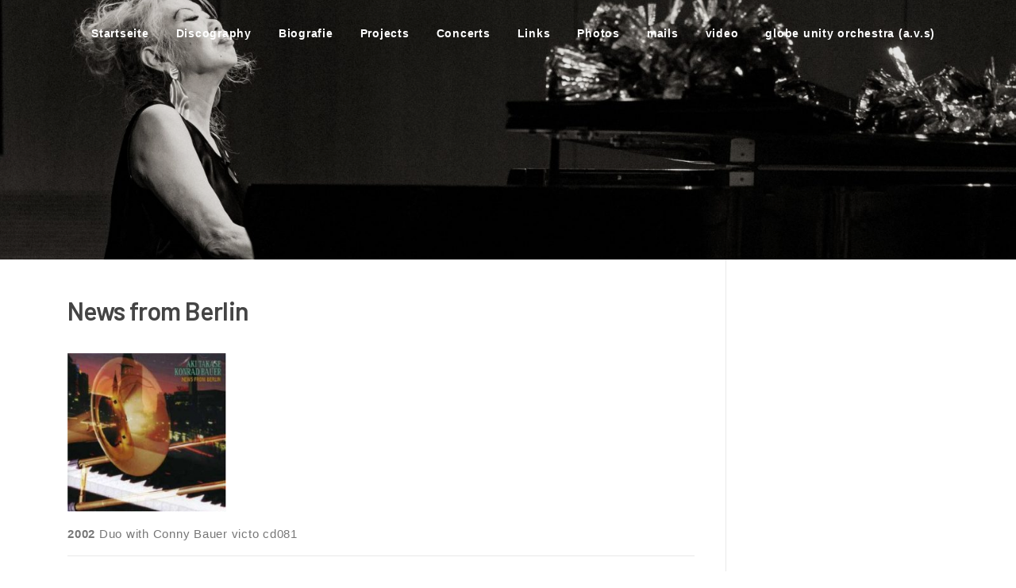

--- FILE ---
content_type: text/html; charset=UTF-8
request_url: http://akitakase.de/news-from-berlin/
body_size: 4790
content:
<!DOCTYPE html>
<html lang="de">
<head>
<meta charset="UTF-8">
<meta name="viewport" content="width=device-width, initial-scale=1">
<link rel="profile" href="http://gmpg.org/xfn/11">
<link rel="pingback" href="http://akitakase.de/xmlrpc.php">

<title>News from Berlin &#8211; Aki Takase</title>
<link rel='dns-prefetch' href='//fonts.googleapis.com' />
<link rel='dns-prefetch' href='//s.w.org' />
<link rel="alternate" type="application/rss+xml" title="Aki Takase &raquo; Feed" href="http://akitakase.de/feed/" />
<link rel="alternate" type="application/rss+xml" title="Aki Takase &raquo; Kommentar-Feed" href="http://akitakase.de/comments/feed/" />
		<script type="text/javascript">
			window._wpemojiSettings = {"baseUrl":"https:\/\/s.w.org\/images\/core\/emoji\/12.0.0-1\/72x72\/","ext":".png","svgUrl":"https:\/\/s.w.org\/images\/core\/emoji\/12.0.0-1\/svg\/","svgExt":".svg","source":{"concatemoji":"http:\/\/akitakase.de\/wp-includes\/js\/wp-emoji-release.min.js?ver=5.2.23"}};
			!function(e,a,t){var n,r,o,i=a.createElement("canvas"),p=i.getContext&&i.getContext("2d");function s(e,t){var a=String.fromCharCode;p.clearRect(0,0,i.width,i.height),p.fillText(a.apply(this,e),0,0);e=i.toDataURL();return p.clearRect(0,0,i.width,i.height),p.fillText(a.apply(this,t),0,0),e===i.toDataURL()}function c(e){var t=a.createElement("script");t.src=e,t.defer=t.type="text/javascript",a.getElementsByTagName("head")[0].appendChild(t)}for(o=Array("flag","emoji"),t.supports={everything:!0,everythingExceptFlag:!0},r=0;r<o.length;r++)t.supports[o[r]]=function(e){if(!p||!p.fillText)return!1;switch(p.textBaseline="top",p.font="600 32px Arial",e){case"flag":return s([55356,56826,55356,56819],[55356,56826,8203,55356,56819])?!1:!s([55356,57332,56128,56423,56128,56418,56128,56421,56128,56430,56128,56423,56128,56447],[55356,57332,8203,56128,56423,8203,56128,56418,8203,56128,56421,8203,56128,56430,8203,56128,56423,8203,56128,56447]);case"emoji":return!s([55357,56424,55356,57342,8205,55358,56605,8205,55357,56424,55356,57340],[55357,56424,55356,57342,8203,55358,56605,8203,55357,56424,55356,57340])}return!1}(o[r]),t.supports.everything=t.supports.everything&&t.supports[o[r]],"flag"!==o[r]&&(t.supports.everythingExceptFlag=t.supports.everythingExceptFlag&&t.supports[o[r]]);t.supports.everythingExceptFlag=t.supports.everythingExceptFlag&&!t.supports.flag,t.DOMReady=!1,t.readyCallback=function(){t.DOMReady=!0},t.supports.everything||(n=function(){t.readyCallback()},a.addEventListener?(a.addEventListener("DOMContentLoaded",n,!1),e.addEventListener("load",n,!1)):(e.attachEvent("onload",n),a.attachEvent("onreadystatechange",function(){"complete"===a.readyState&&t.readyCallback()})),(n=t.source||{}).concatemoji?c(n.concatemoji):n.wpemoji&&n.twemoji&&(c(n.twemoji),c(n.wpemoji)))}(window,document,window._wpemojiSettings);
		</script>
		<style type="text/css">
img.wp-smiley,
img.emoji {
	display: inline !important;
	border: none !important;
	box-shadow: none !important;
	height: 1em !important;
	width: 1em !important;
	margin: 0 .07em !important;
	vertical-align: -0.1em !important;
	background: none !important;
	padding: 0 !important;
}
</style>
	<link rel='stylesheet' id='wp-block-library-css'  href='http://akitakase.de/wp-includes/css/dist/block-library/style.min.css?ver=5.2.23' type='text/css' media='all' />
<link rel='stylesheet' id='screenr-fonts-css'  href='https://fonts.googleapis.com/css?family=Open%2BSans%3A400%2C300%2C300italic%2C400italic%2C600%2C600italic%2C700%2C700italic%7CMontserrat%3A400%2C700&#038;subset=latin%2Clatin-ext' type='text/css' media='all' />
<link rel='stylesheet' id='font-awesome-css'  href='http://akitakase.de/wp-content/themes/screenr/assets/css/font-awesome.min.css?ver=4.0.0' type='text/css' media='all' />
<link rel='stylesheet' id='bootstrap-css'  href='http://akitakase.de/wp-content/themes/screenr/assets/css/bootstrap.min.css?ver=4.0.0' type='text/css' media='all' />
<link rel='stylesheet' id='screenr-style-css'  href='http://akitakase.de/wp-content/themes/screenr/style.css?ver=5.2.23' type='text/css' media='all' />
<style id='screenr-style-inline-css' type='text/css'>
	.swiper-slider .swiper-slide .overlay {
		background-color: #ffffff;
		opacity: 0.18;
	}
			#page-header-cover.swiper-slider .swiper-slide .overlay {
		background-color: #000000;
		opacity: 0.1;
	}
			#page-header-cover.swiper-slider.no-image .swiper-slide .overlay {
		background-color: #eaeaea;
		opacity: 1;
	}
		.footer-widgets {
		background-color: #77aaaa;
	}
	
		.footer-widgets, .footer-widgets caption {
		color: #ffffff;
	}
	
	
	
	
	
	
		.gallery-carousel .g-item{
		padding: 0px 10px;
	}
	.gallery-carousel {
		margin-left: -10px;
		margin-right: -10px;
	}
	.gallery-grid .g-item, .gallery-masonry .g-item .inner {
		padding: 10px;
	}
	.gallery-grid, .gallery-masonry {
		margin: -10px;
	}
	
</style>
<link rel='stylesheet' id='screenr-gallery-lightgallery-css'  href='http://akitakase.de/wp-content/themes/screenr/assets/css/lightgallery.css?ver=5.2.23' type='text/css' media='all' />
<script type='text/javascript' src='http://akitakase.de/wp-includes/js/jquery/jquery.js?ver=1.12.4-wp'></script>
<script type='text/javascript' src='http://akitakase.de/wp-includes/js/jquery/jquery-migrate.min.js?ver=1.4.1'></script>
<link rel='https://api.w.org/' href='http://akitakase.de/wp-json/' />
<link rel="EditURI" type="application/rsd+xml" title="RSD" href="http://akitakase.de/xmlrpc.php?rsd" />
<link rel="wlwmanifest" type="application/wlwmanifest+xml" href="http://akitakase.de/wp-includes/wlwmanifest.xml" /> 
<link rel='prev' title='Diagonal' href='http://akitakase.de/diagonal/' />
<link rel='next' title='Aki Takase Plays Fats Waller' href='http://akitakase.de/aki-takase-plays-fats-waller/' />
<meta name="generator" content="WordPress 5.2.23" />
<link rel="canonical" href="http://akitakase.de/news-from-berlin/" />
<link rel='shortlink' href='http://akitakase.de/?p=129' />
<link rel="alternate" type="application/json+oembed" href="http://akitakase.de/wp-json/oembed/1.0/embed?url=http%3A%2F%2Fakitakase.de%2Fnews-from-berlin%2F" />
<link rel="alternate" type="text/xml+oembed" href="http://akitakase.de/wp-json/oembed/1.0/embed?url=http%3A%2F%2Fakitakase.de%2Fnews-from-berlin%2F&#038;format=xml" />
		<style type="text/css">.recentcomments a{display:inline !important;padding:0 !important;margin:0 !important;}</style>
		</head>

<body class="post-template-default single single-post postid-129 single-format-standard no-site-title has-site-tagline header-layout-fixed">
<div id="page" class="site">
	<a class="skip-link screen-reader-text" href="#content">Direkt zum Inhalt</a>
    	<header id="masthead" class="site-header sticky-header transparent" role="banner">
		<div class="container">
			    <div class="site-branding">
                        <p class="site-title"><a href="http://akitakase.de/" rel="home">Aki Takase</a></p>
                    </div><!-- .site-branding -->
    
			<div class="header-right-wrapper">
				<a href="#" id="nav-toggle">Menü<span></span></a>
				<nav id="site-navigation" class="main-navigation" role="navigation">
					<ul class="nav-menu">
						<li id="menu-item-33" class="menu-item menu-item-type-custom menu-item-object-custom menu-item-33"><a href="http://attest.apps-1and1.net">Startseite</a></li>
<li id="menu-item-3654" class="menu-item menu-item-type-post_type menu-item-object-page menu-item-has-children menu-item-3654"><a href="http://akitakase.de/discography-2011/">Discography</a>
<ul class="sub-menu">
	<li id="menu-item-233" class="menu-item menu-item-type-post_type menu-item-object-page menu-item-233"><a href="http://akitakase.de/discography-from-y-shikata/2006-2010/">Discography 2006 – 2010</a></li>
	<li id="menu-item-64" class="menu-item menu-item-type-post_type menu-item-object-page menu-item-64"><a href="http://akitakase.de/discography-from-y-shikata/2001-2005/">Discography 2001 – 2005</a></li>
	<li id="menu-item-637" class="menu-item menu-item-type-post_type menu-item-object-page menu-item-637"><a href="http://akitakase.de/discography-from-y-shikata/1980-1999/">Discography 1980-1999</a></li>
	<li id="menu-item-312" class="menu-item menu-item-type-post_type menu-item-object-page menu-item-312"><a href="http://akitakase.de/discography-from-y-shikata/">Discography from Schikata</a></li>
</ul>
</li>
<li id="menu-item-35" class="menu-item menu-item-type-post_type menu-item-object-page menu-item-has-children menu-item-35"><a href="http://akitakase.de/biography/">Biografie</a>
<ul class="sub-menu">
	<li id="menu-item-39" class="menu-item menu-item-type-post_type menu-item-object-page menu-item-39"><a href="http://akitakase.de/biography/biography-english/">Biography – English</a></li>
	<li id="menu-item-40" class="menu-item menu-item-type-post_type menu-item-object-page menu-item-40"><a href="http://akitakase.de/biography/biography-japanese/">Biography – Japanese</a></li>
</ul>
</li>
<li id="menu-item-36" class="menu-item menu-item-type-post_type menu-item-object-page menu-item-36"><a href="http://akitakase.de/projects/">Projects</a></li>
<li id="menu-item-37" class="menu-item menu-item-type-post_type menu-item-object-page menu-item-privacy-policy menu-item-37"><a href="http://akitakase.de/concerts/">Concerts</a></li>
<li id="menu-item-38" class="menu-item menu-item-type-post_type menu-item-object-page menu-item-38"><a href="http://akitakase.de/link/">Links</a></li>
<li id="menu-item-584" class="menu-item menu-item-type-post_type menu-item-object-page menu-item-584"><a href="http://akitakase.de/photos/">Photos</a></li>
<li id="menu-item-956" class="menu-item menu-item-type-post_type menu-item-object-page menu-item-956"><a href="http://akitakase.de/mails/">mails</a></li>
<li id="menu-item-1580" class="menu-item menu-item-type-post_type menu-item-object-page menu-item-1580"><a href="http://akitakase.de/video/">video</a></li>
<li id="menu-item-6264" class="menu-item menu-item-type-post_type menu-item-object-page menu-item-6264"><a href="http://akitakase.de/globe-unity-orchestra/">globe unity orchestra (a.v.s)</a></li>
					</ul>
				</nav>
				<!-- #site-navigation -->
			</div>

		</div>
	</header><!-- #masthead -->
	<section id="page-header-cover" class="section-slider swiper-slider fixed has-image" >
		<div class="swiper-container" data-autoplay="0">
			<div class="swiper-wrapper ">
				<div class="swiper-slide slide-align-center " style="background-image: url('http://akitakase.de/wp-content/uploads/2026/01/cropped-akiweb.jpeg');" ><div class="swiper-slide-intro"><div class="swiper-intro-inner" style="padding-top: 9%; padding-bottom: 16%; " ></div></div><div class="overlay"></div></div>			</div>
		</div>
	</section>
	
	<div id="content" class="site-content">

		<div id="content-inside" class="container right-sidebar">
			<div id="primary" class="content-area">
				<main id="main" class="site-main" role="main">

				
					
<article id="post-129" class="post-129 post type-post status-publish format-standard hentry category-discography category-discography2001 category-uncategorized">
	<header class="entry-header">
		<h1 class="entry-title">News from Berlin</h1>
		
		
	</header><!-- .entry-header -->

	<div class="entry-content">
		
<figure class="wp-block-image is-resized"><img src="http://akitakase.de/wp-content/uploads/2019/10/51NRrFgSIrL._SL500_AA240_-1.jpg" alt="" class="wp-image-2051" width="200" height="200" srcset="http://akitakase.de/wp-content/uploads/2019/10/51NRrFgSIrL._SL500_AA240_-1.jpg 240w, http://akitakase.de/wp-content/uploads/2019/10/51NRrFgSIrL._SL500_AA240_-1-150x150.jpg 150w" sizes="(max-width: 200px) 100vw, 200px" /></figure>


<p><strong><span class="cd_titel">2002&nbsp;</span></strong>Duo with Conny Bauer&nbsp;victo cd081</p>
<hr>	</div><!-- .entry-content -->

	<footer class="entry-footer">
		<span class="cat-links">Veröffentlicht in <a href="http://akitakase.de/category/discography/" rel="category tag">DISCOGRAPHY</a>, <a href="http://akitakase.de/category/discography/discography2001/" rel="category tag">DISCOGRAPHY 2001 – 2005</a>, <a href="http://akitakase.de/category/uncategorized/" rel="category tag">Uncategorized</a></span>	</footer><!-- .entry-footer -->
</article><!-- #post-## -->

					
				
				</main><!-- #main -->
			</div><!-- #primary -->

			
		</div><!--#content-inside -->
	</div><!-- #content -->

	<footer id="colophon" class="site-footer" role="contentinfo">
					<div class="footer-widgets section-padding ">
				<div class="container">
					<div class="row">
														<div id="footer-1" class="col-md-6 col-sm-12 footer-column widget-area sidebar" role="complementary">
									<aside id="nav_menu-2" class="widget widget_nav_menu"><div class="menu-impressum_menu-container"><ul id="menu-impressum_menu" class="menu"><li id="menu-item-579" class="menu-item menu-item-type-post_type menu-item-object-page menu-item-579"><a href="http://akitakase.de/concert-booking/">concert booking</a></li>
<li id="menu-item-575" class="menu-item menu-item-type-post_type menu-item-object-page menu-item-575"><a href="http://akitakase.de/impressum/">Impressum</a></li>
</ul></div></aside>								</div>
																<div id="footer-2" class="col-md-6 col-sm-12 footer-column widget-area sidebar" role="complementary">
																	</div>
													</div>
				</div>
			</div>
		
        	<div class=" site-info">
		<div class="container">
			<div class="site-copyright">
				Copyright &copy; 2026 Aki Takase. All Rights Reserved.			</div><!-- .site-copyright -->
			<div class="theme-info">
				<a href="https://www.famethemes.com/themes/screenr">Screenr parallax theme</a> von FameThemes			</div>
		</div>
	</div><!-- .site-info -->
	
	</footer><!-- #colophon -->
</div><!-- #page -->

<script type='text/javascript' src='http://akitakase.de/wp-content/themes/screenr/assets/js/plugins.js?ver=4.0.0'></script>
<script type='text/javascript' src='http://akitakase.de/wp-content/themes/screenr/assets/js/bootstrap.min.js?ver=4.0.0'></script>
<script type='text/javascript'>
/* <![CDATA[ */
var Screenr = {"ajax_url":"http:\/\/akitakase.de\/wp-admin\/admin-ajax.php","full_screen_slider":"1","header_layout":"transparent","slider_parallax":"1","is_home_front_page":"0","autoplay":"7000","speed":"700","effect":"slide","gallery_enable":""};
/* ]]> */
</script>
<script type='text/javascript' src='http://akitakase.de/wp-content/themes/screenr/assets/js/theme.js?ver=20120206'></script>
<script type='text/javascript' src='http://akitakase.de/wp-includes/js/wp-embed.min.js?ver=5.2.23'></script>

</body>
</html>


--- FILE ---
content_type: text/css
request_url: http://akitakase.de/wp-content/themes/screenr/style.css?ver=5.2.23
body_size: 22415
content:
@import url('https://fonts.googleapis.com/css?family=Archivo+Black');
@import url('https://fonts.googleapis.com/css?family=Barlow:600, 700,800,900');


/*
Theme Name: Screenr
Theme URI: https://www.famethemes.com/themes/screenr
Author: FameThemes
Author URI: https://www.famethemes.com
Description: Big - Bold and stylish, Screenr is a multiuse fullscreen theme well suited for business, portfolio, digital agency, product showcase, freelancers and everyone else who appreciate good design. Also with the flexible of the header and navigation, it can be use for one page or multiple pages website. The theme was built on Bootstrap 4, so you know it contains clean, precise code that makes for a highly streamlined site. (Live preview : http://www.famethemes.com/preview/?theme=Screenr)

Version: 1.1.6
License: GNU General Public License v2 or later
License URI: http://www.gnu.org/licenses/gpl-2.0.html
Text Domain: screenr
Tags: one-column, two-columns, left-sidebar, right-sidebar, custom-background, custom-colors, custom-header, custom-logo, editor-style, featured-image-header, featured-images, footer-widgets, full-width-template, rtl-language-support, sticky-post, theme-options, threaded-comments, translation-ready, blog, portfolio

This theme, like WordPress, is licensed under the GPL.
Use it to make something cool, have fun, and share what you've learned with others.

Screenr is based on Underscores http://underscores.me/, (C) 2016 Automattic, Inc.
Underscores is distributed under the terms of the GNU GPL v2 or later.

Normalizing styles have been helped along thanks to the fine work of
Nicolas Gallagher and Jonathan Neal http://necolas.github.com/normalize.css/
*/
/*--------------------------------------------------------------
>>> TABLE OF CONTENTS:
----------------------------------------------------------------
1.0  Reset
2.0  Document
3.0  Layout
4.0  Structure
5.0  Contents
6.0  Elements
7.0  Widgets
8.0  Sections
9.0  External Plugins

--------------------------------------------------------------*/
/*--------------------------------------------------------------
2.0 Document Setup
--------------------------------------------------------------*/
/*------------------------------
	2.1 Typography
------------------------------*/
html, body {
	margin: 0;
	padding: 0;
	height: 100%;
}

html {
	box-sizing: border-box;
	-webkit-tap-highlight-color: transparent;
	font-size: 16px;
}

@media (max-width: 991px) {
	html {
		font-size: 15px;
	}
}

@media (max-width: 767px) {
	html {
		font-size: 14px;
	}
}

body {
	background: #ffffff;
	height: 100%;
}

.site {
	position: relative;
}

body, button, input, select, textarea {
	font-family: "Open Sans", Helvetica, Arial, sans-serif;
	font-size: 15px;
	font-size: 0.9375rem;
	line-height: 1.7;
	color: #777777;
	letter-spacing: 0.05em;
}

pre,
code,
input,
textarea {
	font: inherit;
}

::-moz-selection {
	background: #000000;
	color: #FFFFFF;
}

::selection {
	background: #000000;
	color: #FFFFFF;
}

/*------------------------------
	2.2 Links
------------------------------*/
a {
	color: #09C;
	text-decoration: none;
	outline: none;
}

a:hover {
	text-decoration: none;
	color: #777777;
	text-decoration: underline;
}

a:active, a:focus, a:hover {
	outline: none;
}

/*------------------------------
	2.3 Heading
------------------------------*/
h1,
h2,
h3,
h4,
h5,
h6 {
	clear: both;
	font-family: 'Barlow', "Montserrat", Helvetica, Arial, sans-serif;
/*	font-family: 'Archivo Black', "Montserrat", Helvetica, Arial, sans-serif;
*/	font-weight: 600;
	margin-bottom: 15px;
	margin-bottom: 15px;
	margin-bottom: 0.9375rem;
	margin-top: 0;
	color: #444444;
}

h1 a,
h2 a,
h3 a,
h4 a,
h5 a,
h6 a {
	color: #444444;
	text-decoration: none;
}

h1 {
	line-height: 1.3;
	font-size: 33px;
	font-size: 2.0625rem;
}

@media (min-width: 768px) {
	h1 {
		font-size: 40px;
		font-size: 2.5rem;
	}
}

h1 span {
	font-weight: bold;
}

h2 {
	line-height: 1.2;
	font-size: 25px;
	font-size: 1.5625rem;
}

@media (min-width: 768px) {
	h2 {
		font-size: 32px;
		font-size: 2rem;
	}
}

h3 {
	font-size: 22px;
	font-size: 1.375rem;
}

h4 {
	font-size: 20px;
	font-size: 1.25rem;
	margin-bottom: 12px;
}

h5 {
	font-size: 18px;
	font-size: 1.125rem;
}

h6 {
	font-size: 16px;
	font-size: 1rem;
}

/*------------------------------
	2.4 Base
------------------------------*/
ul, ol, dl, p, details, address, .vcard, figure, pre, fieldset, table, dt, dd, hr {
	margin-bottom: 15px;
	margin-bottom: 0.9375rem;
	margin-top: 0;
}

/*------------------------------
	2.5 Content
------------------------------*/
img {
	height: auto;
	max-width: 100%;
	vertical-align: middle;
}

b,
strong {
	font-weight: bold;
}

blockquote {
	clear: both;
	margin: 20px 0;
}

blockquote p {
	font-style: italic;
}

blockquote cite {
	font-style: normal;
	margin-bottom: 20px;
	font-size: 13px;
}

dfn,
cite,
em,
i {
	font-style: italic;
}

figure {
	margin: 0;
}

address {
	margin: 20px 0;
}

hr {
	border: 0;
	border-top: 1px solid #e9e9e9;
	height: 1px;
	margin-bottom: 20px;
}

tt,
kbd,
pre,
code,
samp,
var {
	font-family: Monaco, Consolas, "Andale Mono", "DejaVu Sans Mono", monospace;
	background-color: #e9e9e9;
	padding: 5px 7px;
	-webkit-border-radius: 2px;
	-moz-border-radius: 2px;
	border-radius: 2px;
}

.site-content kbd {
	color: #666666;
}

pre {
	overflow: auto;
	white-space: pre-wrap;
	max-width: 100%;
	line-height: 1.7;
	margin: 20px 0;
	padding: 20px;
}

details summary {
	font-weight: bold;
	margin-bottom: 20px;
}

details :focus {
	outline: none;
}

abbr,
acronym,
dfn {
	cursor: help;
	font-size: .95em;
	text-transform: uppercase;
	border-bottom: 1px dotted #e9e9e9;
	letter-spacing: 1px;
}

mark {
	background-color: #fff9c0;
	text-decoration: none;
}

small {
	font-size: 82%;
}

big {
	font-size: 125%;
}

ul, ol {
	padding-left: 20px;
}

ul {
	list-style: disc;
}

ol {
	list-style: decimal;
}

ul li, ol li {
	margin: 8px 0;
	border-top-width: 0px;
	border-top-style: dotted;
}

dt {
	font-weight: bold;
}

dd {
	margin: 0 20px 20px;
}

/*------------------------------
	2.6 Table
------------------------------*/
table {
	width: 100%;
	margin-bottom: 20px;
	border: 1px solid #e9e9e9;
	border-collapse: collapse;
	border-spacing: 0;
}

table > thead > tr > th,
table > tbody > tr > th,
table > tfoot > tr > th,
table > thead > tr > td,
table > tbody > tr > td,
table > tfoot > tr > td {
	border: 1px solid #e9e9e9;
	line-height: 1.42857;
	padding: 5px;
	vertical-align: middle;
	text-align: center;
}

table > thead > tr > th, table > thead > tr > td {
	border-bottom-width: 2px;
}

table th {
	font-size: 14px;
	letter-spacing: 2px;
	text-transform: uppercase;
}

/*------------------------------
	2.7 Form
------------------------------*/
fieldset {
	padding: 20px;
	border: 1px solid #e9e9e9;
}

input[type="reset"], input[type="submit"], input[type="submit"] {
	cursor: pointer;
	background: #09C;
	border: none;
	display: inline-block;
	color: #FFFFFF;
	letter-spacing: 1px;
	text-transform: uppercase;
	line-height: 1;
	text-align: center;
	padding: 18px 23px 18px 23px;
	-webkit-border-radius: 2px;
	-moz-border-radius: 2px;
	border-radius: 2px;
	box-shadow: 0 -1px 0 0 rgba(0, 0, 0, 0.1) inset;
	margin: 3px 0;
	text-decoration: none;
	font-weight: 600;
	font-size: 13px;
}

input[type="reset"]:hover, input[type="submit"]:hover, input[type="submit"]:hover {
	opacity: 0.8;
}

input[type="button"]:hover, input[type="button"]:focus, input[type="reset"]:hover,
input[type="reset"]:focus, input[type="submit"]:hover, input[type="submit"]:focus,
button:hover, button:focus {
	cursor: pointer;
}

textarea {
	resize: vertical;
}

select {
	max-width: 100%;
	overflow: auto;
	vertical-align: top;
	outline: none;
	border: 1px solid #e9e9e9;
	padding: 10px;
}

textarea,
input[type="date"],
input[type="datetime"],
input[type="datetime-local"],
input[type="email"],
input[type="month"],
input[type="number"],
input[type="password"],
input[type="search"],
input[type="tel"],
input[type="text"],
input[type="time"],
input[type="url"],
input[type="week"] {
	padding: 13px 13px;
	max-width: 100%;
	border: 0px;
	font-size: 15px;
	font-weight: normal;
	line-height: 22px;
	border-radius: 3px;
	transition: all 0.2s linear;
	-moz-transition: all 0.2s linear;
	-webkit-transition: all 0.2s linear;
	-o-transition: all 0.2s linear;
	border: 1px solid #cccccc;
	box-sizing: border-box;
	box-shadow: 0 1px 1px rgba(0, 0, 0, 0.08) inset;
	color: #222222;
}

textarea:focus,
input[type="date"]:focus,
input[type="datetime"]:focus,
input[type="datetime-local"]:focus,
input[type="email"]:focus,
input[type="month"]:focus,
input[type="number"]:focus,
input[type="password"]:focus,
input[type="search"]:focus,
input[type="tel"]:focus,
input[type="text"]:focus,
input[type="time"]:focus,
input[type="url"]:focus,
input[type="week"]:focus {
	transition: all 0.2s linear;
	-moz-transition: all 0.2s linear;
	-webkit-transition: all 0.2s linear;
	-o-transition: all 0.2s linear;
	border-color: #09C;
}

button::-moz-focus-inner {
	border: 0;
	padding: 0;
}

input[type="radio"], input[type="checkbox"] {
	margin: 0 10px;
}

/*------------------------------
	2.8 Accessibility
------------------------------*/
/* Text meant only for screen readers */
.screen-reader-text {
	clip: rect(1px, 1px, 1px, 1px);
	position: absolute !important;
}

.screen-reader-text:hover,
.screen-reader-text:active,
.screen-reader-text:focus {
	background-color: #f8f9f9;
	-webkit-border-radius: 3px;
	-moz-border-radius: 3px;
	border-radius: 3px;
	clip: auto !important;
	color: #09C;
	display: block;
	height: auto;
	left: 5px;
	line-height: normal;
	padding: 17px;
	text-decoration: none;
	top: 5px;
	width: auto;
	z-index: 100000;
	/* Above WP toolbar */
}

/*------------------------------
	2.8 Accessibility
------------------------------*/
/*------------------------------
	2.9 Alignments
------------------------------*/
.alignleft {
	display: inline;
	float: left;
	margin-right: 3.5em;
}

.alignright {
	display: inline;
	float: right;
	margin-left: 3.5em;
}

.aligncenter {
	clear: both;
	display: block;
	margin-left: auto;
	margin-right: auto;
}

/*------------------------------
	3.0 Clearings
------------------------------*/
.clear:before,
.clear:after,
.entry-content:before,
.entry-content:after,
.comment-content:before,
.comment-content:after,
.site-header:before,
.site-header:after,
.site-content:before,
.site-content:after,
.site-footer:before,
.site-footer:after {
	content: "";
	display: table;
	clear: both;
}

.clear:after,
.entry-content:after,
.comment-content:after,
.site-header:after,
.site-content:after,
.site-footer:after {
	clear: both;
}

/*------------------------------
	3.1 Infinite Scroll
------------------------------*/
/* Globally hidden elements when Infinite Scroll is supported and in use. */
.infinite-scroll .posts-navigation,
.infinite-scroll.neverending .site-footer {
	/* Theme Footer (when set to scrolling) */
	display: none;
}

/* When Infinite Scroll has reached its end we need to re-display elements that were hidden (via .neverending) before. */
.infinity-end.neverending .site-footer {
	display: block;
}

/*------------------------------
	3.1 Helper.
------------------------------*/
.hide {
	display: none;
}

.clearleft {
	clear: left;
}

.page-links {
	clear: both;
	padding-top: 15px;
	display: block;
}

.page-links a {
	padding: 0 5px;
}

.transition5 {
	-webkit-transition: all .5s ease;
	-moz-transition: all .5s ease;
	-o-transition: all .5s ease;
	transition: all .5s ease;
}

/*--------------------------------------------------------------
3.0 Layout
--------------------------------------------------------------*/
#primary {
	padding-bottom: 40px;
	padding-top: 40px;
}

#secondary {
	padding-bottom: 40px;
	padding-top: 0;
}

@media screen and (min-width: 940px) {
	#secondary {
		padding-top: 40px;
	}
}

.content-area {
	width: 100%;
	float: none;
}

@media screen and (min-width: 940px) {
	.content-area {
		float: left;
	}
}

.site-content .sidebar {
	width: 100%;
	float: none;
}

@media screen and (min-width: 940px) {
	.site-content .sidebar {
		width: 25.22523%;
		float: left;
	}
}

.no-sidebar .content-area {
	width: 100%;
}

.no-sidebar .entry-content {
	max-width: 100%;
}

@media screen and (min-width: 940px) {
	.left-sidebar .content-area {
		float: right;
		padding-left: 39px;
		border-left: 1px solid #e9e9e9;
		margin-right: 1px;
		width: 74.77477%;
	}
	.left-sidebar .sidebar {
		padding-right: 39px;
		border-right: 1px solid #e9e9e9;
		margin-right: -1px;
	}
	.right-sidebar .content-area {
		padding-right: 39px;
		border-right: 1px solid #e9e9e9;
		width: 74.77477%;
	}
	.right-sidebar .sidebar {
		padding-left: 39px;
		border-left: 1px solid #e9e9e9;
		margin-left: -1px;
	}
}

/*--------------------------------------------------------------
4.0 Structure
--------------------------------------------------------------*/
/* Header
------------------------------*/
.scrolled.header-layout-fixed .site-header {
	line-height: 70px;
	height: 70px;
}

.scrolled.header-layout-fixed .site-header .nav-menu.nav-menu-mobile {
	top: 70px;
}

.scrolled.has-site-title.has-site-tagline .site-header {
	height: 70px;
}

.site-header {
	line-height: 85px;
	position: relative;
	width: 100%;
	background: #FFFFFF;
	z-index: 99;
	-webkit-transition: all 1s ease-out;
	/* Safari */
	transition: all .5s ease-out;
}

.site-header.transparent {
	background: transparent;
}

.site-header.sticky-header.transparent.header-fixed {
	border-bottom-color: transparent;
}

.site-header.sticky-header.transparent {
	position: fixed;
}

.site-header-wrapper {
	display: block;
}

.site-header.header-fixed {
	box-shadow: 0 5px 10px 0 rgba(50, 50, 50, 0.06);
}

.site-header.header-fixed.transparent {
	background: rgba(0, 0, 0, 0.8);
}

.site-header-wrapper.is-fixed .header-fixed {
	position: fixed;
}

.is-fixed .site-header.header-fixed {
	top: 0px;
	left: 0px;
}

.sticky-header.transparent .swiper-slide-intro {
	padding-top: 50px;
	padding-top: 3.125rem;
}

.site-branding {
	float: left;
}

.site-branding .site-title, .site-branding .site-text-logo {
	margin: 0px;
	line-height: 1;
	font-family: 'Barlow', "Montserrat", Helvetica, Arial, sans-serif;
	font-size: 23px;
	letter-spacing: 1px;
	text-transform: uppercase;
	color: #000000;
	display: initial;
	vertical-align: middle;
	font-weight: 600;
	position: relative;
}

.site-branding .site-title:hover, .site-branding .site-title a:hover, .site-branding .site-text-logo:hover, .site-branding .site-text-logo a:hover {
	text-decoration: none;
}

.site-branding .site-description {
	line-height: 16px;
	line-height: 1rem;
	font-size: 12px;
	font-size: 0.75rem;
	margin-bottom: 0px;
	margin-bottom: 0rem;
	margin-top: 6px;
	margin-top: 0.375rem;
}

.custom-logo-link {
	display: block;
}

.wp-custom-logo .site-title, .wp-custom-logo .site-description {
	display: none !important;
}

.wp-custom-logo .site-branding .custom-logo-link {
	display: block;
}

.no-site-title .site-title {
	display: none;
}

.no-site-title.has-site-tagline .site-description {
	margin-top: 0px;
	line-height: 85px;
}

.no-site-tagline .site-description {
	display: none;
}

.has-site-title.has-site-tagline .site-header {
	display: block;
	height: 85px;
	z-index: 20;
}

.has-site-title.has-site-tagline .container {
	display: block;
	height: 100%;
}

.has-site-title.has-site-tagline .site-branding {
	position: relative;
	top: 50%;
	transform: translateY(-50%);
	line-height: 1;
}

.has-site-title.has-site-tagline .site-title {
	display: inline-block;
}

.site-branding .site-title a, .site-branding .site-description {
	color: #333333;
}

.transparent .site-title,
.transparent .site-title a,
.transparent .site-description {
	color: #fff;
}

.header-social {
	margin-left: 0px;
	float: right;
}

@media screen and (min-width: 940px) {
	.header-social {
		margin-left: 10px;
	}
}

@media screen and (max-width: 576px) {
	.header-social {
		display: none;
	}
}

.header-social a {
	display: block;
	height: 100%;
	float: left;
	margin-left: 0px;
	margin-top: -2px;
	color: #09C;
}

@media screen and (min-width: 940px) {
	.header-social a {
		margin-left: 3px;
	}
}

.header-social a:hover {
	color: #000000;
	transition: all 0.2s linear 0s;
}

.header-social .fa-stack-1x, .header-social .fa-stack-2x {
	position: absolute;
	left: 0;
	width: 100%;
	text-align: center;
}

.header-social .fa-stack-1x {
	line-height: inherit;
}

.header-social .fa-stack-2x {
	font-size: 2em;
}

.header-social .fa-inverse {
	color: #FFFFFF;
}

.header-btn {
	float: right;
}

/* Site Navigation */
.nav-menu, .nav-menu * {
	margin: 0;
	padding: 0;
	list-style: none;
}

.nav-menu {
	float: right;
}

.nav-menu ul {
	position: absolute;
	display: none;
	top: 100%;
	left: 0;
	z-index: 99;
}

.nav-menu ul ul {
	top: 0;
	left: 100%;
}

.nav-menu li {
	position: relative;
}

.nav-menu > li {
	float: left;
}

.nav-menu li:hover > ul, .nav-menu li.sfHover > ul {
	display: block;
}

.nav-menu a {
	display: block;
	position: relative;
}

.nav-menu ul {
	min-width: 12em;
	*width: 12em;
	border: 1px solid #e9e9e9;
	border-top: none;
}

.nav-menu li {
	white-space: nowrap;
	*white-space: normal;
	-webkit-transition: background .2s;
	transition: background .2s;
}

.nav-menu li.current-menu-item > a {
	color: #09C;
}

.nav-menu li:hover,
.nav-menu li.sfHover {
	-webkit-transition: none;
	transition: none;
}

.nav-menu a {
	color: #333333;
	padding-left: 17px;
	padding-right: 17px;
	font-size: 14px;
	font-weight: 600;
	text-decoration: none;
	zoom: 1;
}

.nav-menu a:hover {
	color: #09C;
}

.nav-menu ul li {
	line-height: 26px;
}

.nav-menu ul li a {
	border-top: 1px solid #e9e9e9;
	padding: 8px 18px;
	color: #999999;
	font-size: 13px;
	text-transform: none;
	background: #ffffff;
	letter-spacing: 0;
}

.nav-menu ul li a:hover {
	color: #09C;
}

.nav-menu li.onepress-current-item > a {
	color: #09C;
}

.nav-menu ul li.current-menu-item > a {
	color: #09C;
}

.nav-menu > li:last-child > a {
	padding-right: 0px;
}

.nav-menu > li a.menu-actived {
	color: #09C;
}

.nav-menu .nav-toggle-subarrow {
	display: none;
}

@media screen and (min-width: 1140px) {
	.sticky-header.transparent .nav-menu > li > a {
		color: #ffffff;
		position: relative;
	}
	.sticky-header.transparent .nav-menu > li > a::after {
		border-bottom: 2px solid transparent;
		content: " ";
		display: block;
		position: absolute;
		bottom: 20px;
		bottom: 1.25rem;
		left: 17px;
		left: 1.0625rem;
		right: 17px;
		right: 1.0625rem;
	}
	.sticky-header.transparent .nav-menu > li:hover > a::after, .sticky-header.transparent .nav-menu > li.current-menu-item > a::after {
		border-bottom-color: #ffffff;
	}
	.sticky-header.transparent .nav-menu > li:last-child > a {
		padding-right: 17px;
	}
}

@media screen and (max-width: 1140px) {
	.transparent #nav-toggle span, .transparent #nav-toggle span:after, .transparent #nav-toggle span:before {
		background-color: #ffffff;
	}
	.transparent #nav-toggle.nav-is-visible span {
		background-color: transparent;
	}
	.transparent #nav-toggle.nav-is-visible span:before, .transparent #nav-toggle.nav-is-visible span::after {
		background-color: #ffffff;
	}
}

#nav-toggle {
	display: none;
	margin-left: 15px;
}

@media screen and (max-width: 1140px) {
	.main-navigation {
		position: static;
	}
	.main-navigation .nav-menu {
		width: 100% !important;
		display: none;
	}
	.nav-menu.nav-menu-mobile {
		display: block !important;
		position: absolute;
		top: 85px;
		right: 0;
		width: 100%;
		background: transparent;
		z-index: 100;
		border-bottom: 1px solid #e9e9e9;
	}
	.nav-menu.nav-menu-mobile > li > a {
		padding: 12px 20px;
	}
	.nav-menu.nav-menu-mobile li:hover ul {
		display: none;
	}
	.nav-menu.nav-menu-mobile ul {
		box-shadow: none;
		padding-bottom: 0;
		border: none;
		position: relative;
	}
	.nav-menu.nav-menu-mobile ul li:last-child {
		border-bottom: none;
	}
	.nav-menu.nav-menu-mobile ul li a {
		padding: 12px 35px;
		border-top: none;
	}
	.nav-menu.nav-menu-mobile ul li a:hover {
		background: transparent;
	}
	.nav-menu.nav-menu-mobile ul li li a {
		padding: 12px 70px;
		border-top: none;
	}
	.nav-menu.nav-menu-mobile ul li li li a {
		padding: 12px 105px;
	}
	.nav-menu.nav-menu-mobile ul ul {
		left: 0px;
	}
	.nav-menu.nav-menu-mobile li {
		line-height: 20px;
		background: #FFFFFF;
		border-top: 1px solid #e9e9e9;
		width: 100% !important;
	}
	.nav-menu.nav-menu-mobile li.nav-current-item > a {
		color: #09C;
	}
	.nav-menu.nav-menu-mobile a {
		color: #777777;
	}
	.nav-menu.nav-menu-mobile a:hover {
		color: #000000;
	}
	.nav-menu.nav-menu-mobile .nav-toggle-subarrow {
		display: block;
		color: #999999;
		border-left: 1px solid #e9e9e9;
		font-weight: normal;
		position: absolute;
		top: 0;
		right: 0;
		cursor: pointer;
		text-align: center;
		padding: 11px 20px;
		z-index: 10;
		font-size: 22px;
	}
	.nav-menu.nav-menu-mobile .nav-toggle-dropdown > .nav-toggle-subarrow .fa-angle-down:before {
		content: "\f106" !important;
	}
	.nav-menu.nav-menu-mobile .nav-toggle-dropdown > ul {
		display: block !important;
	}
	#nav-toggle {
		display: block;
	}
}

#nav-toggle {
	float: right;
	position: relative;
	width: 35px;
	overflow: hidden;
	white-space: nowrap;
	color: transparent;
}

#nav-toggle span {
	position: absolute;
	top: 50%;
	right: 5px;
	margin-top: -2px;
	-webkit-transition: background 0.2s;
	-moz-transition: background 0.2s;
	transition: background 0.2s;
	display: inline-block;
	height: 3px;
	width: 24px;
	background: #000000;
}

#nav-toggle span:before {
	top: -8px;
}

#nav-toggle span:after {
	top: 8px;
}

#nav-toggle span:before, #nav-toggle span:after {
	position: absolute;
	display: inline-block;
	height: 3px;
	width: 24px;
	background: #000000;
	content: '';
	right: 0;
	-webkit-transform: translateZ(0);
	-moz-transform: translateZ(0);
	-ms-transform: translateZ(0);
	-o-transform: translateZ(0);
	transform: translateZ(0);
	-webkit-backface-visibility: hidden;
	backface-visibility: hidden;
	-webkit-transform-origin: 0% 50%;
	-moz-transform-origin: 0% 50%;
	-ms-transform-origin: 0% 50%;
	-o-transform-origin: 0% 50%;
	transform-origin: 0% 50%;
	-webkit-transition: -webkit-transform 0.2s;
	-moz-transition: -moz-transform 0.2s;
	transition: transform 0.2s;
}

#nav-toggle.nav-is-visible span {
	background: transparent;
}

#nav-toggle.nav-is-visible span:before {
	-webkit-transform: translateX(4px) translateY(-1px) rotate(45deg);
	-moz-transform: translateX(4px) translateY(-1px) rotate(45deg);
	-ms-transform: translateX(4px) translateY(-1px) rotate(45deg);
	-o-transform: translateX(4px) translateY(-1px) rotate(45deg);
	transform: translateX(4px) translateY(-1px) rotate(45deg);
}

#nav-toggle.nav-is-visible span:after {
	-webkit-transform: translateX(4px) translateY(0px) rotate(-45deg);
	-moz-transform: translateX(4px) translateY(0px) rotate(-45deg);
	-ms-transform: translateX(4px) translateY(0px) rotate(-45deg);
	-o-transform: translateX(4px) translateY(0px) rotate(-45deg);
	transform: translateX(4px) translateY(0px) rotate(-45deg);
}

#nav-toggle.nav-is-visible span:before, #nav-toggle.nav-is-visible span:after {
	background: #000000;
}

/* Page header cover
------------------------------*/
#page-header-cover .swiper-slide-heading {
	font-size: 40px;
	font-size: 2.5rem;
	font-weight: 600;
}

@media (max-width: 767px) {
	#page-header-cover .swiper-slide-heading {
		font-size: 30px;
		font-size: 1.875rem;
	}
}

/* Content
------------------------------*/
.site-content {
	position: relative;
	z-index: 10;
}

.blog .site-content,
.single-post .site-content {
	margin-top: 0;
}

.site-content.no-border {
	border-top: none;
}

.page-header {
	padding: 30px 0px;
	border-top: 1px solid #e9e9e9;
	background: #f8f9f9;
	border-bottom: 1px solid #e9e9e9;
}

.page-header .entry-title, .page-header .page-title {
	margin-bottom: 0px;
	font-size: 24px;
	font-weight: 600;
	letter-spacing: 1px;
	text-transform: uppercase;
}

.page-header p {
	margin: 6px 0px 0px 0px;
}

/* Footer
------------------------------*/
.site-footer {
	background: #111111;
	color: #888888;
	font-size: 14px;
	/* Footer Widget */
}

.site-footer a {
	color: #09C;
}

.site-footer table > thead > tr > th, .site-footer table > tbody > tr > th, .site-footer table > tfoot > tr > th, .site-footer table > thead > tr > td, .site-footer table > tbody > tr > td, .site-footer table > tfoot > tr > td {
	border-color: rgba(255, 255, 255, 0.1);
}

.site-footer .footer-widgets.section-padding {
	padding: 60px 0px 20px 0px;
	padding:  3.75rem 0px 1.25rem 0px;
	border-bottom-width: 2px;
	border-bottom-style: solid;
	border-bottom-color: #FFF;
}

.site-footer .sidebar .widget a {
	color: #FFF;
}

.site-footer .sidebar .widget a:hover {
	text-decoration: underline;
}

.site-footer .site-info {
	position: relative;
	text-align: center;
	padding: 21px 0px;
	background: #222222;
	border-top: 1px solid #333;
	font-weight: 500;
	color: #777777;
	font-size: 13px;
}

.site-footer .site-info a {
	color: #777777;
}

.site-footer .site-info a:hover {
	text-decoration: underline;
}

.site-footer .site-info::after {
	clear: both;
}

.site-footer .site-info .site-copyright {
	float: left;
}

.site-footer .site-info .theme-info {
	float: right;
	display: none;
}

@media (max-width: 767px) {
	.site-footer .site-info .site-copyright {
		float: none;
		text-align: center;
		margin-bottom: 15px;
	}
	.site-footer .site-info .theme-info {
		float: none;
		text-align: center;
	}
}

.site-footer .btt a {
	border-radius: 0px 20px 0 0;
	color: #999999;
	background: #222222;
	display: block;
	font-size: 30px;
	height: 50px;
	line-height: 50px;
	margin: auto;
	position: absolute;
	right: 60px;
	top: -25px;
	transition: all 0.2s linear 0s;
	width: 50px;
	-webkit-transform: rotate(-45deg);
	-moz-transform: rotate(-45deg);
	-ms-transform: rotate(-45deg);
	-o-transform: rotate(-45deg);
}

.site-footer .btt a:hover {
	color: #09C;
}

.site-footer .btt a i {
	-webkit-transform: rotate(45deg);
	-moz-transform: rotate(45deg);
	-ms-transform: rotate(45deg);
	-o-transform: rotate(45deg);
}

@media screen and (max-width: 940px) {
	.site-footer .btt a {
		right: 0;
		left: 0;
	}
}

.site-footer .sidebar .widget .widget-title {
	color: rgba(255, 255, 255, 0.9);
	margin-bottom: 20px;
}

.site-footer .widget_recent_entries ul li {
	border-bottom: 1px solid rgba(255, 255, 255, 0.1);
}

.site-footer .widget_tag_cloud a {
	border-color: rgba(255, 255, 255, 0.1);
}

/*--------------------------------------------------------------
5.0 Contents
--------------------------------------------------------------*/
/* Page: 404
------------------------------*/
.error404 {
	text-align: center;
}

.error404 .fa-frown-o {
	margin-bottom: 10px;
}

.error404 .search-form, .error404 .widget {
	margin-bottom: 40px;
	text-align: center;
}

.error404 .search-form {
	margin-top: 30px;
}

.error404 .search-form input {
	margin: 0;
}

.error404 .page-header, .error404 .page-title {
	text-align: center;
}

.error404 .widgettitle, .error404 .widget-title {
	font-size: 15px;
	text-transform: uppercase;
	letter-spacing: 2px;
	margin-bottom: 13px;
	font-weight: 700;
}

.error404 ul {
	padding-left: 0px;
}

.error404 ul li {
	list-style: none;
}

/* Page: Search
------------------------------*/
.search-results .hentry {
	border-bottom: 1px solid #e9e9e9;
	padding-bottom: 25px;
	margin-bottom: 25px;
}

.search-results .entry-summary p {
	margin-bottom: 0px;
}

.search-results .entry-header .entry-title {
	font-size: 22px;
	line-height: 1.5;
	font-weight: 500;
}

.search-results .entry-header .entry-title a:hover {
	text-decoration: none;
}

/* Page: Blog List - Default
------------------------------*/
.blog .content-area article, .archive .content-area article, .search .content-area article {
	margin-bottom: 30px;
	margin-bottom: 1.875rem;
	padding-bottom: 40px;
	padding-bottom: 2.5rem;
	border-bottom: 1px solid #e9e9e9;
}

.blog .entry-content, .archive .entry-content, .search .entry-content {
	margin-bottom: 25px;
}

/* Entry Header
------------------------------*/
.entry-header .entry-title {
	font-weight: 600;
	text-transform: none;
	letter-spacing: -0.6px;
	font-family: 'Barlow', "Montserrat", Helvetica, Arial, sans-serif;
	font-size: 23px;
	line-height: 1.3;
	word-wrap: break-word;
}

@media screen and (min-width: 940px) {
	.entry-header .entry-title {
		font-size: 28px;
		line-height: 1.5;
	}
}

.single .entry-header .entry-title {
	margin-bottom: 30px;
	font-size: 28px;
}

@media screen and (min-width: 940px) {
	.single .entry-header .entry-title {
		font-size: 32px;
		line-height: 1.5;
	}
}

.single .entry-meta {
	border-top: 1px solid #e9e9e9;
	padding-top: 14px;
}

.highlight {
	color: #09C;
}

/* Entry Content
------------------------------*/
.content-area {
	word-wrap: break-word;
}

.entry-content {
	margin-bottom: 30px;
	margin-top: 20px;
	max-width: 790px;
	word-wrap: break-word;
}

.entry-content blockquote {
	padding: 30px;
	position: relative;
	background: #f8f9f9;
	border-left: 3px solid #09C;
	font-style: italic;
}

.entry-content blockquote p {
	margin: 0px;
}

.entry-content h1, .entry-content h2, .entry-content h3, .entry-content h4, .entry-content h5, .entry-content h6 {
	font-weight: 600;
	text-transform: none;
}

.entry-content h1 {
	letter-spacing: -0.5px;
}

.entry-content h2 {
	letter-spacing: -0.3px;
}

/* Entry Stuff
------------------------------*/
.entry-more a {
	padding: 8px 15px 10px;
	padding:  0.5rem 0.9375rem 0.625rem;
	font-family: 'Barlow', "Montserrat", Helvetica, Arial, sans-serif;
}

.entry-more a i {
	margin-left: 5px;
}

.entry-meta {
	margin-bottom: 15px;
	font-size: 14px;
	font-size: 0.875rem;
	color: #999999;
}

.entry-meta::after {
	content: "";
	display: table;
	clear: both;
}

.entry-meta a {
	color: #888888;
}

.entry-meta a:hover {
	color: #09C;
}

.entry-meta i {
	color: #09C;
}

.entry-meta > span {
	margin-left: 15px;
	padding-left: 15px;
	position: relative;
}

@media (max-width: 767px) {
	.entry-meta > span {
		width: 50%;
		margin-bottom: 5px;
	}
	.entry-meta > span.meta-cate {
		display: none;
	}
}

.entry-meta > span:before {
	background: #cccccc none repeat scroll 0 0;
	content: "";
	height: 12px;
	left: 0;
	position: absolute;
	top: 4px;
	width: 1px;
}

@media (max-width: 767px) {
	.entry-meta > span:before {
		content: none;
	}
}

.entry-meta > span:first-child {
	margin-left: 0px;
	padding-left: 0px;
}

.entry-meta > span:first-child:before {
	content: none;
}

.entry-meta > span:last-child {
	float: right;
}

@media (max-width: 767px) {
	.entry-meta > span:last-child {
		float: none;
	}
}

.entry-meta > span:last-child:before {
	content: none;
}

.entry-meta > span:last-child:first-child {
	float: left;
}

.entry-footer {
	margin-bottom: 30px;
	padding-top: 30px;
	border-top: 1px solid #e9e9e9;
}

.entry-footer .cat-links, .entry-footer .tags-links {
	display: none;
	text-transform: uppercase;
	letter-spacing: 1.5px;
	font-size: 12px;
	font-weight: 600;
	margin-top: 5px;
}

.nav-links {
	padding: 30px 0px;
	border-left: none;
	border-right: none;
	margin-bottom: 50px;
}

.nav-links .nav-previous {
	float: left;
}

.nav-links .nav-next {
	float: right;
}

.nav-links a {
	background: #cccccc;
	color: #FFFFFF;
	padding: 12px 20px;
	font-weight: 600;
	font-size: 12px;
	letter-spacing: 1px;
	text-transform: uppercase;
	border-radius: 2px;
}

.nav-links a:hover {
	background: #09C;
	text-decoration: none;
}

.bypostauthor {
	margin: 0;
}

/* Sticky Post
------------------------------*/
.sticky .entry-title {
	padding-left: 20px;
	position: relative;
}

.sticky .entry-title:after {
	content: "\f276";
	display: inline-block;
	font-family: "FontAwesome";
	font-style: normal;
	font-weight: normal;
	width: 12px;
	height: 12px;
	position: absolute;
	left: 0px;
	top: 7px;
	font-size: 22px;
	color: #09C;
}

/* WordPress caption style
------------------------------*/
.wp-caption {
	max-width: 100%;
	font-style: italic;
	line-height: 1.35;
	margin-bottom: 15px;
	margin-top: 5px;
}

.wp-caption img[class*="wp-image-"] {
	display: block;
	max-width: 100%;
}

.wp-caption .wp-caption-text {
	margin: 10px 0px;
}

.wp-caption-text,
.entry-thumbnail-caption,
.cycle-caption {
	font-style: italic;
	line-height: 1.35;
	font-size: 13px;
}

/* WordPress Gallery
------------------------------*/
.gallery {
	margin: -5px;
	margin-bottom: 1.5em;
}

.gallery-item {
	display: inline-block;
	text-align: center;
	vertical-align: top;
	width: 100%;
	margin-bottom: 1em;
}

.gallery-item .gallery-icon {
	padding: 5px;
}

.gallery-item .gallery-icon img {
	width: 100%;
	height: auto;
}

.gallery-columns-2 .gallery-item {
	max-width: 50%;
}

.gallery-columns-3 .gallery-item {
	max-width: 33.33%;
}

.gallery-columns-4 .gallery-item {
	max-width: 25%;
}

.gallery-columns-5 .gallery-item {
	max-width: 20%;
}

.gallery-columns-6 .gallery-item {
	max-width: 16.66%;
}

.gallery-columns-7 .gallery-item {
	max-width: 14.28%;
}

.gallery-columns-8 .gallery-item {
	max-width: 12.5%;
}

.gallery-columns-9 .gallery-item {
	max-width: 11.11%;
}

.gallery-caption {
	display: block;
}

/* Video Audio */
.wp-audio-shortcode, .wp-video-shortcode {
	margin: 15px 0px 30px;
}

/* Comments
------------------------------*/
#comments {
	padding-top: 30px;
	border-top: 1px solid #e9e9e9;
}

#comments .comments-title {
	margin-bottom: 20px;
	font-size: 18px;
	line-height: 26px;
	letter-spacing: 1.5px;
	text-transform: uppercase;
}

#comments .comment-list {
	list-style: none;
	padding-left: 0px;
}

#comments .comment-list .pingback {
	border-bottom: 1px solid #e9e9e9;
	padding: 20px 0;
	margin: 0;
}

#comments .comment-list .pingback p {
	margin: 0px;
}

#comments .comment-list .pingback:last-child {
	margin-bottom: 40px;
}

#comments .comment-content.entry-content {
	margin-bottom: 0px;
}

#comments .comment {
	list-style: none;
	margin: 30px 0;
}

#comments .comment .avatar {
	width: 60px;
	float: left;
	-webkit-border-radius: 3px;
	-moz-border-radius: 3px;
	border-radius: 3px;
}

#comments .comment .comment-wrapper {
	margin-left: 90px;
	padding: 25px 30px 15px 30px;
	background: #f8f9f9;
	position: relative;
}

#comments .comment .comment-wrapper:before {
	border-color: transparent #f6f7f9 transparent transparent;
	border-style: solid;
	border-width: 0 10px 10px 0;
	content: "";
	height: 0;
	left: -9px;
	position: absolute;
	top: 0;
	width: 0;
}

#comments .comment .comment-wrapper .comment-meta .comment-time, #comments .comment .comment-wrapper .comment-meta .comment-reply-link, #comments .comment .comment-wrapper .comment-meta .comment-edit-link {
	color: #aaaaaa;
	text-transform: uppercase;
	letter-spacing: 0.3px;
	font-size: 11px;
}

#comments .comment .comment-wrapper .comment-meta .comment-time:hover, #comments .comment .comment-wrapper .comment-meta .comment-reply-link:hover, #comments .comment .comment-wrapper .comment-meta .comment-edit-link:hover {
	color: #09C;
}

#comments .comment .comment-wrapper .comment-meta .comment-time:after, #comments .comment .comment-wrapper .comment-meta .comment-reply-link:after, #comments .comment .comment-wrapper .comment-meta .comment-edit-link:after {
	content: "/";
	padding: 0px 5px;
}

#comments .comment .comment-wrapper .comment-meta a:last-child:after {
	content: "";
}

#comments .comment .comment-wrapper .comment-meta cite .fn {
	font-weight: bold;
	font-style: normal;
	margin-right: 5px;
	text-transform: uppercase;
	letter-spacing: 1.5px;
	font-size: 14px;
}

#comments .comment .comment-wrapper .comment-meta cite span {
	padding: 3px 10px;
	background: #e9e9e9;
	-webkit-border-radius: 4px;
	-moz-border-radius: 4px;
	border-radius: 4px;
	margin-right: 10px;
}

#comments .comment .comment-wrapper a {
	text-decoration: none;
}

#comments .comment .children {
	padding-left: 30px;
}

#comments .comment .children .children {
	padding-left: 30px;
}

#comments .comment .children .children .children {
	padding-left: 0px;
}

@media screen and (min-width: 940px) {
	#comments .comment .children {
		padding-left: 90px;
	}
	#comments .comment .children .children {
		padding-left: 90px;
	}
	#comments .comment .children .children .children {
		padding-left: 90px;
	}
}

#comments .form-allowed-tags {
	display: none;
}

#comments a {
	text-decoration: none;
}

#comments a:hover {
	text-decoration: underline;
}

.right-sidebar .comment-respond textarea,
.left-sidebar .comment-respond textarea {
	width: 100%;
}

/* Comment Form
------------------------------*/
#respond {
	padding-top: 20px;
}

#respond .comment-form label {
	display: block;
	margin-bottom: 4px;
}

#respond .form-allowed-tags {
	font-size: 12px;
}

#respond .form-allowed-tags code {
	background: none;
}

#respond .comment-reply-title {
	font-size: 18px;
	letter-spacing: 1.5px;
	margin-bottom: 20px;
	text-transform: uppercase;
}

#respond .comment-notes {
	display: none;
}

#respond label {
	font-size: 13px;
	text-transform: uppercase;
	letter-spacing: 1.5px;
}

.full-screen .comments-area {
	max-width: 1110px;
	margin: 0 auto;
}

/*--------------------------------------------------------------
6.0 Elements
--------------------------------------------------------------*/
/* Button
------------------------------*/
.btn {
	-webkit-border-radius: 2px;
	-moz-border-radius: 2px;
	border-radius: 2px;
	font-size: 13px;
	font-size: 0.8125rem;
	font-weight: 600;
}

.btn:active, .btn:focus {
	outline: none;
}

.btn-lg {
	font-size: 17px;
	font-size: 1.0625rem;
}

.btn-theme-primary {
	background: #09C;
	color: #FFFFFF;
}

.btn-theme-primary:hover {
	color: #FFFFFF;
	opacity: 0.9;
}

.btn-theme-primary-outline {
	background-color: transparent;
	background-image: none;
	border-color: #09C;
	color: #09C;
}

.btn-theme-primary-outline:hover {
	color: #FFF;
	background-color: #09C;
	border-color: #09C;
}

.slide_content .btn {
	margin: 10px;
}

.slide_content .btn-secondary-outline {
	border-color: #FFF;
	color: #FFF;
}

.slide_content .btn-secondary-outline:hover {
	background: #FFFFFF;
	color: #333333;
}

/* WP 4.7 Shortcut */
section > .customize-partial-edit-shortcut {
	z-index: 95;
}

section > .customize-partial-edit-shortcut button {
	left: 30px;
}

/*--------------------------------------------------------------
7.0 Widgets
--------------------------------------------------------------*/
.widget {
	word-wrap: break-word;
}

.sidebar .widget {
	margin-bottom: 40px;
}

.sidebar .widget .widget-title {
	font-size: 15px;
	text-transform: uppercase;
	letter-spacing: 2px;
	margin-bottom: 13px;
	font-weight: 700;
}

.sidebar .widget ul {
	list-style: none;
	padding: 0px;
}

.sidebar .widget ul:after {
	clear: both;
	content: ".";
	display: block;
	height: 0;
	visibility: hidden;
}

.sidebar .widget a {
	color: #FFF;
	font-size: 14px;
}

.sidebar .widget a:hover {
	color: #09C;
	text-decoration: underline;
}

/* Search
------------------------------*/
.sidebar .widget .search-form .search-field {
	width: 100% !important;
	padding: 10px 15px;
	padding:  0.625rem 0.9375rem;
}

.sidebar .widget .search-form .search-submit {
	padding: 12px 23px 12px;
	width: 93%;
}

/* Recent Comment
------------------------------*/
.widget_recent_comments ul {
	margin-top: 25px;
}

.widget_recent_comments ul li {
	margin-bottom: 20px;
	padding-bottom: 20px;
	border-bottom: 1px solid #e9e9e9;
}

.widget_recent_comments ul a {
	font-style: italic;
}

.widget_recent_comments .comment-author-link a {
	font-weight: bold;
	font-style: normal;
}

/* Recent Categories, Archive, Meta
------------------------------*/
.widget-area .widget_categories li, .widget-area .widget_archive li, .widget-area .widget_meta li {
	float: left;
	margin-bottom: 0;
	width: 50%;
}

@media screen and (min-width: 720px) {
	.widget-area .widget_categories li, .widget-area .widget_archive li, .widget-area .widget_meta li {
		width: 50%;
	}
}

@media screen and (min-width: 940px) {
	.widget-area .widget_categories li, .widget-area .widget_archive li, .widget-area .widget_meta li {
		width: 100%;
		float: none;
	}
}

@media screen and (min-width: 1140px) {
	.widget-area .widget_categories li, .widget-area .widget_archive li, .widget-area .widget_meta li {
		width: 50%;
		float: left;
	}
}

.widget_recent_entries ul li {
	margin: 0px;
	padding: 10px 0px 10px 0px;
	border-bottom: 1px solid #e9e9e9;
}

/* Tags */
.widget_tag_cloud a {
	border: 1px solid #e9e9e9;
	border-radius: 2px;
	display: inline-block;
	font-size: 13px !important;
	margin-bottom: 5px;
	padding: 2.5px 10px 3px;
}

/* Business Text Widget */
.contact-info-item {
	margin-bottom: 13px;
}

.contact-info-item .contact-text {
	display: block;
	float: left;
	width: 130px;
	font-size: 14px;
	text-transform: uppercase;
	letter-spacing: 1px;
	margin-top: 2px;
	position: relative;
}

.contact-info-item .contact-value {
	display: block;
	margin-left: 135px;
}

.contact-info-item .contact-text {
	width: 30px;
}

.contact-info-item .contact-text i {
	font-size: 16px;
}

.contact-info-item .contact-text i.fa-envelope {
	font-size: 12px;
	position: relative;
	top: -3px;
}

.contact-info-item .contact-text i.fa-fax {
	font-size: 14px;
	position: relative;
	top: -3px;
}

.contact-info-item .contact-value {
	margin-left: 35px;
}

.contact-info-box img {
	margin-bottom: 30px;
}

ul.hours li {
	border-top: 1px dotted rgba(255, 255, 255, 0.1);
	padding: 5px 0px 1px;
}

ul.hours li:first-child {
	border-top: none;
}

ul.hours span {
	float: right;
	font-weight: bold;
}

/*--------------------------------------------------------------
8.0 Sections
--------------------------------------------------------------*/
/* Section Stuffs
------------------------------*/
.section-padding {
	padding: 50px 0px;
	padding:  3.125rem 0px;
}

.section-padding-lg {
	padding: 70px 0px;
	padding:  4.375rem 0px;
}

.section-padding-larger {
	padding: 100px 0px;
	padding:  6.25rem 0px;
}

.section-padding-empty {
	padding: 0px;
	padding: 0rem;
}

.section-meta {
	background-color: #f8f9f9;
}

.onepage-section, .screenr-section {
	position: relative;
	overflow: hidden;
}

.onepage-section .container, .screenr-section .container {
	position: relative;
	z-index: 5;
}

.section-inverse {
	background: #222222;
}

.section-inverse .section-title-area .section-title {
	color: rgba(255, 255, 255, 0.99);
}

.section-inverse .section-title-area .section-subtitle {
	color: rgba(255, 255, 255, 0.7);
}

.section-inverse .section-title-area .section-subtitle::after {
	background: rgba(255, 255, 255, 0.8);
}

.section-inverse-extended {
	background: #333333;
}

.section-inverse-extended .section-title-area .section-title {
	color: rgba(255, 255, 255, 0.99);
}

.section-inverse-extended .section-title-area .section-subtitle {
	color: rgba(255, 255, 255, 0.7);
}

.section-inverse-extended .section-title-area .section-subtitle::after {
	background: rgba(255, 255, 255, 0.8);
}

.section-inverse {
	color: rgba(255, 255, 255, 0.5);
}

.section-inverse h1, .section-inverse h2, .section-inverse h3, .section-inverse h4, .section-inverse h5, .section-inverse h6 {
	color: rgba(255, 255, 255, 0.9);
}

.section-inverse p {
	color: rgba(255, 255, 255, 0.5);
}

.section-title-area {
	margin-bottom: 40px;
	text-align: center;
}

.section-title-area .section-title {
	font-family: 'Barlow', "Montserrat", Helvetica, Arial, sans-serif;
/*	font-family: "Montserrat", Helvetica, Arial, sans-serif;
*/	font-size: 28px;
	letter-spacing: 0px;
	text-transform: uppercase;
	font-weight: 600;
	position: relative;
	margin-bottom: 0px;
}

@media screen and (min-width: 940px) {
	.section-title-area .section-title {
		font-size: 36px;
	}
}

.section-title-area .section-subtitle {
	font-size: 12px;
	display: inline-block;
	position: relative;
	margin: 0px 0px 10px 0px;
	margin:  0px 0px 0.625rem 0px;
	text-transform: uppercase;
	letter-spacing: 2px;
}

@media screen and (min-width: 940px) {
	.section-title-area .section-subtitle {
		font-size: 14px;
	}
}

.section-desc {
	font-size: 20px;
	font-size: 1.25rem;
	margin-top: 40px;
	margin-top: 2.5rem;
}

.section-content {
	padding-top: 10px;
}

/* Full Screen Slider
------------------------------*/
.swiper-slider {
	width: 100%;
	display: block;
	position: relative;
	overflow: hidden;
	z-index: 0;
}

.swiper-slider .swiper-container {
	width: 100%;
	height: 100%;
	display: block;
}

.swiper-slider .swiper-slide {
	display: block;
	overflow: hidden;
	position: relative;
	background-position: center center;
	background-repeat: no-repeat;
	-webkit-background-size: cover;
	-moz-background-size: cover;
	-o-background-size: cover;
	background-size: cover;
	background-color: #222222;
}

.swiper-slider .swiper-slide .swiper-intro-inner {
	padding-top: 25%;
	padding-bottom: 25%;
}

.swiper-slider .swiper-slide .overlay {
	z-index: 3;
	position: absolute;
	top: 0px;
	left: 0px;
	right: 0px;
	bottom: 0px;
	opacity: 0.45;
	background: #000;
}

.swiper-slider .swiper-slide .swiper-slide-actions {
	margin-top: 30px;
	margin-top: 1.875rem;
}

.swiper-slider .swiper-slide.slide-align-left .swiper-slide-intro {
	text-align: left;
}

.swiper-slider .swiper-slide.slide-align-right .swiper-slide-intro {
	text-align: right;
}

.swiper-slider .swiper-slide.slide-align-bottom_left .swiper-slide-intro, .swiper-slider .swiper-slide.slide-align-bottom_center .swiper-slide-intro, .swiper-slider .swiper-slide.slide-align-bottom_right .swiper-slide-intro {
	position: absolute;
	top: auto;
	bottom: 50px;
	bottom: 3.125rem;
	width: 100%;
	max-width: 100%;
}

.swiper-slider .swiper-slide.slide-align-bottom_left .swiper-slide-intro .swiper-intro-inner, .swiper-slider .swiper-slide.slide-align-bottom_center .swiper-slide-intro .swiper-intro-inner, .swiper-slider .swiper-slide.slide-align-bottom_right .swiper-slide-intro .swiper-intro-inner {
	max-width: 1140px;
	max-width: 71.25rem;
	margin: 0 auto;
	padding-bottom: 65px;
	padding-bottom: 4.0625rem;
}

.swiper-slider .swiper-slide.slide-align-bottom_left .swiper-slide-intro {
	text-align: left;
}

.swiper-slider .swiper-slide.slide-align-bottom_right .swiper-slide-intro {
	text-align: right;
}

.swiper-slider .swiper-intro-inner h1, .swiper-slider .swiper-intro-inner h2, .swiper-slider .swiper-intro-inner h3, .swiper-slider .swiper-intro-inner h4,
.swiper-slider .swiper-intro-inner p, .swiper-slider .swiper-intro-inner div,
.swiper-slider .swiper-intro-inner .swiper-slide-actions {
	-webkit-transform: translateY(100%);
	-moz-transform: translateY(100%);
	-ms-transform: translateY(100%);
	-o-transform: translateY(100%);
	transform: translateY(100%);
	-webkit-transition: 500ms linear;
	-moz-transition: 500ms linear;
	transition: 500ms linear;
	visibility: hidden;
}

.swiper-slider .swiper-intro-inner h1, .swiper-slider .swiper-intro-inner h2, .swiper-slider .swiper-intro-inner h3, .swiper-slider .swiper-intro-inner h4 {
	color: #ffffff;
	text-transform: uppercase;
	-webkit-transition-delay: 0ms;
	/* Safari */
	transition-delay: 0ms;
}

.swiper-slider .swiper-intro-inner p, .swiper-slider .swiper-intro-inner div {
	-webkit-transition-delay: 300ms;
	/* Safari */
	transition-delay: 300ms;
}

.swiper-slider .swiper-slide-actions {
	-webkit-transition-delay: 600ms;
	/* Safari */
	transition-delay: 600ms;
}

.swiper-slider .activated .swiper-intro-inner h1, .swiper-slider .activated .swiper-intro-inner h2, .swiper-slider .activated .swiper-intro-inner h3, .swiper-slider .activated .swiper-intro-inner h4, .swiper-slider .activated .swiper-intro-inner p, .swiper-slider .activated .swiper-intro-inner div {
	-webkit-transform: translateY(0px);
	-moz-transform: translateY(0px);
	-ms-transform: translateY(0px);
	-o-transform: translateY(0px);
	transform: translateY(0px);
	visibility: visible;
}

.swiper-slider .swiper-button-prev,
.swiper-slider .swiper-button-next {
	background-image: none;
	background-color: rgba(0, 0, 0, 0.2);
	padding: 0px;
	height: 60px;
	height: 3.75rem;
	width: 50px;
	width: 3.125rem;
	overflow: hidden;
}

.swiper-slider .swiper-button-prev i,
.swiper-slider .swiper-button-next i {
	width: 50px;
	width: 3.125rem;
	font-size: 40px;
	font-size: 2.5rem;
	line-height: 58px;
	line-height: 3.625rem;
	color: #fff;
	vertical-align: middle;
	text-align: center;
}

.swiper-slider .swiper-button-prev .slide-count,
.swiper-slider .swiper-button-next .slide-count {
	height: 60px;
	height: 3.75rem;
	left: 0;
	position: absolute;
	top: 0;
	width: 50px;
	width: 3.125rem;
	color: #fff;
	visibility: hidden;
}

.swiper-slider .swiper-button-prev.active .slide-count,
.swiper-slider .swiper-button-next.active .slide-count {
	visibility: visible;
}

.swiper-slider .swiper-button-prev .slide-current,
.swiper-slider .swiper-button-next .slide-current {
	height: 10px;
	height: 0.625rem;
	left: 10px;
	left: 0.625rem;
	line-height: 10px;
	line-height: 0.625rem;
	position: absolute;
	top: 10px;
	top: 0.625rem;
}

.swiper-slider .swiper-button-prev .sep,
.swiper-slider .swiper-button-next .sep {
	position: absolute;
	-ms-transform: rotate(25deg);
	/* IE 9 */
	-webkit-transform: rotate(25deg);
	/* Chrome, Safari, Opera */
	transform: rotate(25deg);
	width: 1px;
	background: #fff;
	display: block;
	height: 35px;
	height: 2.1875rem;
	height: 35px;
	height: 2.1875rem;
	top: 12.5px;
	top: 0.78125rem;
	left: 24px;
	left: 1.5rem;
}

.swiper-slider .swiper-button-prev .slide-total,
.swiper-slider .swiper-button-next .slide-total {
	height: 10px;
	left: 31px;
	left: 1.9375rem;
	line-height: 10px;
	line-height: 0.625rem;
	position: absolute;
	bottom: 10px;
	bottom: 0.625rem;
}

.swiper-slider .swiper-button-prev.swiper-button-disabled,
.swiper-slider .swiper-button-next.swiper-button-disabled {
	display: none;
}

.swiper-slider .swiper-button-prev:hover,
.swiper-slider .swiper-button-next:hover {
	background-color: rgba(0, 0, 0, 0.5);
}

.swiper-slider .swiper-button-prev .slide-count {
	right: 0px;
	left: auto;
}

.swiper-slider .swiper-button-prev {
	left: 0px;
	text-align: left;
	-webkit-border-top-right-radius: 4px;
	-webkit-border-bottom-right-radius: 4px;
	-moz-border-radius-topright: 4px;
	-moz-border-radius-bottomright: 4px;
	border-top-right-radius: 4px;
	border-bottom-right-radius: 4px;
}

.swiper-slider .swiper-button-next {
	right: 0px;
	-webkit-border-top-left-radius: 4px;
	-webkit-border-bottom-left-radius: 4px;
	-moz-border-radius-topleft: 4px;
	-moz-border-radius-bottomleft: 4px;
	border-top-left-radius: 4px;
	border-bottom-left-radius: 4px;
	text-align: right;
}

.swiper-slider .btn-next-section {
	text-align: center;
	position: absolute;
	left: 50%;
	z-index: 11;
	color: #fff;
	cursor: pointer;
	width: 60px;
	width: 3.75rem;
	height: 60px;
	height: 3.75rem;
	bottom: 30px;
	bottom: 1.875rem;
	margin-left: -30px;
	margin-left: -1.875rem;
	-webkit-border-radius: 4px;
	-moz-border-radius: 4px;
	border-radius: 4px;
}

.swiper-slider .btn-next-section:hover {
	background-color: rgba(0, 0, 0, 0.5);
}

.swiper-slider .btn-next-section:before, .swiper-slider .btn-next-section:after {
	width: 30px;
	width: 1.875rem;
	height: 1px;
	height: 0.0625rem;
	background: #fff;
	content: " ";
	display: block;
	position: absolute;
}

.swiper-slider .btn-next-section:before {
	/* Safari */
	-webkit-transform: rotate(-135deg);
	/* Firefox */
	-moz-transform: rotate(-135deg);
	/* IE */
	-ms-transform: rotate(-135deg);
	/* Opera */
	-o-transform: rotate(-135deg);
	bottom: 30px;
	bottom: 1.875rem;
	left: 5px;
	left: 0.3125rem;
}

.swiper-slider .btn-next-section:after {
	/* Safari */
	-webkit-transform: rotate(135deg);
	/* Firefox */
	-moz-transform: rotate(135deg);
	/* IE */
	-ms-transform: rotate(135deg);
	/* Opera */
	-o-transform: rotate(135deg);
	bottom: 30px;
	bottom: 1.875rem;
	right: 5px;
	right: 0.3125rem;
}

.swiper-slider .swiper-container.over-1-3 .btn-next-section {
	-webkit-transition-delay: 200ms;
	/* Safari */
	transition-delay: 200ms;
	-webkit-transition: 400ms linear;
	-moz-transition: 400ms linear;
	transition: 400ms linear;
	-webkit-transform: translateY(100px);
	-moz-transform: translateY(100px);
	-ms-transform: translateY(100px);
	-o-transform: translateY(100px);
	transform: translateY(100px);
	visibility: hidden;
}

.swiper-slider.full-screen .swiper-slide-intro {
	height: 100%;
	display: table;
}

.swiper-slider.full-screen .swiper-intro-inner {
	padding-top: 0px !important;
	padding-bottom: 0px !important;
	display: table-cell;
	vertical-align: middle;
}

.slide_content {
	font-size: 22px;
	font-size: 1.375rem;
}

@media (max-width: 767px) {
	.slide_content {
		font-size: 18px;
		font-size: 1.125rem;
	}
}

.slide_content .btn {
	margin: 10px;
}

.slide_content .btn-secondary-outline {
	border-color: #FFF;
	color: #FFF;
}

.slide_content .btn-secondary-outline:hover {
	background: #FFFFFF;
	color: #333333;
}

.slide_content h1, .slide_content h2, .slide_content h3, .slide_content h4, .slide_content h5, .slide_content h6 {
	font-weight: 100;
	letter-spacing: 1px;
	margin-bottom: 20px;
	margin-bottom: 1.25rem;
}

.slide_content h1 strong, .slide_content h2 strong, .slide_content h3 strong, .slide_content h4 strong, .slide_content h5 strong, .slide_content h6 strong {
	font-weight: 900;
}

.slide_content p {
	margin-bottom: 20px;
	margin-bottom: 1.25rem;
}

.slide_content h1 {
	line-height: 1.3;
	font-size: 35px;
	font-size: 2.1875rem;
}

@media (min-width: 768px) {
	.slide_content h1 {
		font-size: 50px;
		font-size: 3.125rem;
	}
}

.swiper-slide-intro {
	position: relative;
	width: 100%;
	z-index: 4;
	max-width: 1140px;
	max-width: 71.25rem;
	margin: 0 auto;
	color: #fff;
	text-align: center;
}

@media (max-width: 991px) {
	.header-layout-fixed .swiper-slide-intro .swiper-intro-inner {
		padding-left: 30px;
		padding-right: 30px;
	}
}

/* Section: Features
------------------------------*/
.section-features .card {
	border: none;
}

.features-content .features__item {
	border-radius: 0px;
	background: #09C;
	color: rgba(255, 255, 255, 0.9);
	font-size: 16px;
	font-size: 1rem;
}

@media (max-width: 991px) {
	.features-content .features__item {
		margin-bottom: 0px;
		display: inherit;
	}
}

.features-content .features__item h3 {
	color: rgba(255, 255, 255, 0.9);
	margin-bottom: 20px;
	margin-bottom: 1.25rem;
	line-height: 1.3;
}

.features-content .features__item .features__item-media {
	text-align: center;
}

.features-content .features__item .features__item-media.icon {
	padding-top: 70px;
}

.features-content .features__item .features__item-media .fa-7x {
	font-size: 7em;
}

.features-content .features__item .features__item-content {
	text-align: center;
	padding: 60px 50px;
	padding:  3.75rem 3.125rem;
}

.features-content .features__item .features__item-content p:last-of-type {
	margin-bottom: 0px;
}

.features-content .features__item .features__item-content .features__item-content-button {
	text-align: center;
	margin-top: 30px;
}

.features-content .features__item .features__item-content .btn-secondary-outline {
	border-color: #fff;
	color: #FFF;
	padding: 5px 29px 7px;
	padding:  0.3125rem 1.8125rem 0.4375rem;
}

.features-content .features__item .features__item-content .btn-secondary-outline:hover {
	color: #777777;
	background-color: #FFF;
	border-color: #FFF;
}

/* Section: About
------------------------------*/
.section-about .section-title-area {
	text-align: left;
	margin-bottom: 0px;
}

.section-about .section-title-area .section-desc {
	margin-top: 20px;
}

.section-about .section-about-content {
	padding-left: 30px;
}

/* Section: Videolightbox
------------------------------*/
.section-videolightbox {
	text-align: center;
}

.section-videolightbox .videolightbox__icon {
	margin-top: 40px;
	margin-top: 2.5rem;
}

.section-videolightbox .videolightbox__heading {
	font-size: 38px;
	font-size: 2.375rem;
	letter-spacing: 0px;
	font-weight: 500;
}

.section-videolightbox .videolightbox__heading strong {
	font-weight: 800;
}

.section-videolightbox .video_icon {
	background: rgba(0, 0, 0, 0.2) none repeat scroll 0 0;
	border: 4px solid #fff;
	border-radius: 100px;
	height: 50px;
	line-height: 1;
	padding: 10px;
	width: 50px;
	display: inline-block;
}

.section-videolightbox .video_icon i {
	color: #fff;
	font-size: 20px;
	margin-left: 6px;
	margin-top: 0px;
	line-height: 1;
}

.section-videolightbox .video_icon:hover {
	background: #FFFFFF;
}

.section-videolightbox .video_icon:hover i {
	color: #000;
}

/* Section: Services
------------------------------*/
.services-content p {
	color: #777777;
}

.services-content .card {
	margin-top: 20px;
	margin-bottom: 10px;
}

.services-content .card-block, .services-content .card-img-overlay {
	padding: 28px 30px 30px;
	padding:  1.75rem 1.875rem 1.875rem;
}

.services-content .card-title {
	margin-bottom: 15px;
}

.services-content .service__media-icon .service-card-content {
	padding-right: 80px;
}

.services-content .service-card-icon {
	position: absolute;
	top: 30px;
	right: 30px;
}

.services-content .service-card-icon i {
	color: #09C;
}

.services-content .service-button {
	margin-top: 20px;
	display: block;
	font-size: 17px;
}

.services-content .card-img-overlay {
	background: rgba(0, 0, 0, 0.7);
}

.card-img-overlay .card-title a {
	color: #fff;
}

.card-img-overlay .card-title a:hover {
	color: #777;
}

/* Section: News
------------------------------*/
@media screen and (min-width: 940px) {
	.section-news .content-grid[data-layout="4"] article:nth-child(4n+1) {
		clear: left;
	}
	.section-news .content-grid[data-layout="3"] article:nth-child(3n+1) {
		clear: left;
	}
	.section-news .content-grid[data-layout="2"] article:nth-child(2n+1) {
		clear: left;
	}
}

@media screen and (max-width: 940px) {
	.section-news .content-grid article {
		width: 100%;
	}
}

.section-news .entry-grid-elements {
	border: 1px solid #e9e9e9;
	border-top: 3px solid #09C;
	padding: 25px 30px 25px 30px;
	background: #FFF;
	color: #777777;
}

.section-news .entry-grid-title {
	font-size: 20px;
	font-size: 1.25rem;
	line-height: 1.5;
	font-weight: 400;
	font-family: 'Barlow', "Montserrat", Helvetica, Arial, sans-serif;
	margin-bottom: 15px;
}

.section-news .entry-grid-title a {
	color: #444444;
}

.section-news .entry-thumb img {
	width: 100%;
	height: auto;
}

.section-news .entry-grid-cate {
	margin-bottom: 4px;
}

.section-news .entry-grid-cate a {
	color: #999999;
	font-weight: bold;
	font-size: 12px;
}

.section-news .entry-grid-more {
	margin-top: 20px;
}

.section-news .entry-grid-more a {
	color: #333333;
	text-transform: uppercase;
}

.content-grid article {
	margin-bottom: 30px;
}

.content-grid-loadmore {
	text-align: center;
	margin-top: 5px;
	margin-bottom: 10px;
	display: block;
}

.content-grid-loadmore i {
	margin-left: 8px;
}

/* Section: Clients
------------------------------*/
.section-clients .section-title-area {
	margin-bottom: 20px;
}

.clients-wrapper {
	margin-left: -15px;
	margin-right: -15px;
}

.clients-wrapper:after {
	content: "";
	display: table;
	clear: both;
}

.client-col {
	float: left;
	padding: 15px;
}

.client-col img {
	max-width: 100%;
	height: auto;
}

@media screen and (min-width: 940px) {
	.client-4-cols .client-col {
		width: 25%;
	}
	.client-4-cols .client-col:nth-child(4n+1) {
		clear: left;
	}
	.client-5-cols .client-col {
		width: 20%;
	}
	.client-5-cols .client-col:nth-child(5n+1) {
		clear: left;
	}
	.client-6-cols .client-col {
		width: 16.66667%;
	}
	.client-6-cols .client-col:nth-child(6n+1) {
		clear: left;
	}
}

@media screen and (max-width: 940px) {
	.client-4-cols .client-col,
	.client-5-cols .client-col,
	.client-6-cols .client-col {
		width: 50%;
	}
	.client-4-cols .client-col:nth-child(2n+1),
	.client-5-cols .client-col:nth-child(2n+1),
	.client-6-cols .client-col:nth-child(2n+1) {
		clear: left;
	}
}

/* Section: Contact
------------------------------*/
.section-contact textarea,
.section-contact input[type="date"],
.section-contact input[type="datetime"],
.section-contact input[type="datetime-local"],
.section-contact input[type="email"],
.section-contact input[type="month"],
.section-contact input[type="number"],
.section-contact input[type="password"],
.section-contact input[type="search"],
.section-contact input[type="tel"],
.section-contact input[type="text"],
.section-contact input[type="time"],
.section-contact input[type="url"],
.section-contact input[type="week"] {
	width: 100%;
}

.section-contact .contact-submit {
	text-align: center;
}

.section-contact .wpcf7-submit {
	padding: 20px 40px;
	font-size: 16px;
	width: 100%;
}

.section-contact .large-label {
	text-transform: uppercase;
	font-weight: bold;
	letter-spacing: 1.5px;
	display: inline-block;
	margin-bottom: 5px;
	font-size: 13px;
	font-size: 0.8125rem;
	color: #222222;
}

.section-inverse .large-label {
	color: rgba(255, 255, 255, 0.99);
}

.contact-details {
	padding: 0px;
	text-align: center;
}

.contact-details:after {
	content: "";
	display: table;
	clear: both;
}

.contact-details li {
	padding: 0px 15px;
	list-style: none;
	display: inline-block;
}

.contact-details .contact-detail {
	margin-bottom: 40px;
	margin-bottom: 2.5rem;
}

.contact-details i {
	color: #09C;
	margin-right: 6px;
}

.contact-details a:hover {
	text-decoration: none;
}

.contact-details a .contact-detail-value, .contact-details .contact-detail-value {
	color: #777777;
	font-size: 20px;
	position: relative;
	top: -5px;
}

.contact-details a .contact-detail-value:hover, .contact-details .contact-detail-value:hover {
	text-decoration: none;
	color: #09C;
}

/* Section: Parallax
------------------------------*/
.section-parallax {
	background: none;
	position: relative;
	overflow: hidden;
}

.section-parallax > section, .section-parallax .onepage-section, .section-parallax .section-inverse {
	background: none;
}

.section-parallax .parallax-bg {
	position: absolute;
	top: 0px;
	bottom: 0px;
	left: 0px;
	right: 0px;
	width: 100%;
	height: 120%;
	display: block;
	-webkit-background-size: cover;
	-moz-background-size: cover;
	background-size: cover;
	background-repeat: no-repeat;
	background-attachment: scroll;
}

.section-parallax .parallax-bg:before {
	content: " ";
	position: absolute;
	top: 0px;
	left: 0px;
	right: 0px;
	bottom: 0px;
	background: rgba(0, 0, 0, 0.3);
	display: block;
	width: 100%;
	height: 100%;
	z-index: 2;
}

.parallax_bg_overlay {
	position: absolute;
	width: 100%;
	height: 100%;
	left: 0;
	top: 0;
	z-index: 5;
	opacity: 0.4;
}

.parallax-content {
	z-index: 10;
	position: relative;
	padding: 100px 0px;
	text-align: center;
}

.parallax-content h1, .parallax-content h2, .parallax-content h3, .parallax-content h4, .parallax-content h5, .parallax-content h6 {
	color: #FFFFFF;
	line-height: 1.5;
}

.parallax-content p, .parallax-content a {
	color: #FFFFFF;
}

/* Section: Counter
------------------------------*/
.counter-item {
	background-color: #171717;
	padding: 25px 30px 30px 30px;
	position: relative;
	color: #FFFFFF;
	box-shadow: 0 4px 8px rgba(0, 0, 0, 0.1);
	margin-bottom: 30px;
}

.counter-item.counter-item-bg1 {
	background-color: #0099e5;
}

.counter-item.counter-item-bg3 {
	background-color: #ff4c4c;
}

.counter-item.counter-item-bg4 {
	background-color: #34bf49;
}

.counter-item .counter-title {
	color: #FFF;
	text-transform: none;
	font-weight: 100;
	font-size: 22px;
	margin-bottom: 15px;
	display: block;
}

.counter-item .counter__number span {
	font-size: 43px;
	line-height: 30px;
	font-weight: 100;
	letter-spacing: -2px;
}

.counter-item i {
	position: absolute;
	right: 30px;
	bottom: 30px;
	color: rgba(255, 255, 255, 0.5);
}

/* Section: Gallery
------------------------------*/
.gallery-grid .g-item {
	padding: 10px;
	float: left;
}

.g-zoom-in .g-item {
	display: block;
	overflow: hidden;
}

.g-zoom-in .g-item .inner-content {
	display: block;
	width: 100%;
	height: 100%;
	overflow: hidden;
}

.g-zoom-in .g-item img {
	display: block;
	overflow: hidden;
	-webkit-transition: all 0.5s linear;
	transition: all 0.5s linear;
}

.g-zoom-in .g-item:hover img {
	-ms-transform: scale(1.5, 1.5);
	/* IE 9 */
	-webkit-transform: scale(1.5, 1.5);
	/* Safari */
	transform: scale(1.5, 1.5);
}

.g-layout-full-width.container {
	width: 100%;
	max-width: none;
	padding: 0px;
}

@media screen and (min-width: 720px) {
	.g-col-1 .g-item {
		width: 100%;
	}
	.g-col-1 .g-item:nth-child(1n+1) {
		clear: left;
	}
	.g-col-2 .g-item {
		width: 50%;
	}
	.g-col-2 .g-item:nth-child(2n+1) {
		clear: left;
	}
	.g-col-3 .g-item {
		width: 33.33333%;
	}
	.g-col-3 .g-item:nth-child(3n+1) {
		clear: left;
	}
	.g-col-4 .g-item {
		width: 25%;
	}
	.g-col-4 .g-item:nth-child(4n+1) {
		clear: left;
	}
	.g-col-5 .g-item {
		width: 20%;
	}
	.g-col-5 .g-item:nth-child(5n+1) {
		clear: left;
	}
	.g-col-6 .g-item {
		width: 16.66667%;
	}
	.g-col-6 .g-item:nth-child(6n+1) {
		clear: left;
	}
}

@media screen and (min-width: 576px) and (max-width: 720px) {
	.g-col-1 .g-item {
		width: 100%;
	}
	.g-col-1 .g-item:nth-child(1n+1) {
		clear: left;
	}
	.g-col-2 .g-item {
		width: 50%;
	}
	.g-col-2 .g-item:nth-child(2n+1) {
		clear: left;
	}
	.g-col-3 .g-item {
		width: 33.33333%;
	}
	.g-col-3 .g-item:nth-child(3n+1) {
		clear: left;
	}
	.g-col-4 .g-item {
		width: 25%;
	}
	.g-col-4 .g-item:nth-child(4n+1) {
		clear: left;
	}
	.g-col-5 .g-item {
		width: 20%;
	}
	.g-col-5 .g-item:nth-child(5n+1) {
		clear: left;
	}
	.g-col-6 .g-item {
		width: 16.66667%;
	}
	.g-col-6 .g-item:nth-child(6n+1) {
		clear: left;
	}
}

@media screen and (max-width: 576px) {
	.g-col-1 .g-item {
		width: 100%;
	}
	.g-col-1 .g-item:nth-child(1n+1) {
		clear: left;
	}
	.g-col-2 .g-item {
		width: 50%;
	}
	.g-col-2 .g-item:nth-child(2n+1) {
		clear: left;
	}
	.g-col-3 .g-item {
		width: 33.33333%;
	}
	.g-col-3 .g-item:nth-child(3n+1) {
		clear: left;
	}
	.g-col-4 .g-item {
		width: 25%;
	}
	.g-col-4 .g-item:nth-child(4n+1) {
		clear: left;
	}
	.g-col-5 .g-item {
		width: 20%;
	}
	.g-col-5 .g-item:nth-child(5n+1) {
		clear: left;
	}
	.g-col-6 .g-item {
		width: 16.66667%;
	}
	.g-col-6 .g-item:nth-child(6n+1) {
		clear: left;
	}
}

.gallery-justified {
	width: 100%;
	position: relative;
	overflow: hidden;
}

.gallery-justified img {
	max-width: none;
	position: absolute;
	top: 50%;
	left: 50%;
	margin: 0;
	padding: 0;
	border: none;
}

.gallery-justified > a,
.gallery-justified > div {
	position: absolute;
	display: inline-block;
	overflow: hidden;
	float: left;
}

.gallery-masonry {
	width: 100%;
	position: relative;
	display: block;
}

.gallery-masonry:affter {
	clear: both;
}

.gallery-masonry .inner {
	display: block;
}

/*--------------------------------------------------------------
9.0 External Plugins
--------------------------------------------------------------*/
/* Magnific Popup CSS */
.mfp-bg {
	top: 0;
	left: 0;
	width: 100%;
	height: 100%;
	z-index: 1042;
	overflow: hidden;
	position: fixed;
	background: #0b0b0b;
	opacity: 0.8;
	filter: alpha(opacity=80);
}

.mfp-wrap {
	top: 0;
	left: 0;
	width: 100%;
	height: 100%;
	z-index: 1043;
	position: fixed;
	outline: none !important;
	-webkit-backface-visibility: hidden;
}

.mfp-container {
	text-align: center;
	position: absolute;
	width: 100%;
	height: 100%;
	left: 0;
	top: 0;
	padding: 0 8px;
	-webkit-box-sizing: border-box;
	-moz-box-sizing: border-box;
	box-sizing: border-box;
}

.mfp-container:before {
	content: '';
	display: inline-block;
	height: 100%;
	vertical-align: middle;
}

.mfp-align-top .mfp-container:before {
	display: none;
}

.mfp-content {
	position: relative;
	display: inline-block;
	vertical-align: middle;
	margin: 0 auto;
	text-align: left;
	z-index: 1045;
}

.mfp-inline-holder .mfp-content,
.mfp-ajax-holder .mfp-content {
	width: 100%;
	cursor: auto;
}

.mfp-ajax-cur {
	cursor: progress;
}

.mfp-zoom-out-cur, .mfp-zoom-out-cur .mfp-image-holder .mfp-close {
	cursor: -moz-zoom-out;
	cursor: -webkit-zoom-out;
	cursor: zoom-out;
}

.mfp-zoom {
	cursor: pointer;
	cursor: -webkit-zoom-in;
	cursor: -moz-zoom-in;
	cursor: zoom-in;
}

.mfp-auto-cursor .mfp-content {
	cursor: auto;
}

.mfp-close,
.mfp-arrow,
.mfp-preloader,
.mfp-counter {
	-webkit-user-select: none;
	-moz-user-select: none;
	user-select: none;
}

.mfp-loading.mfp-figure {
	display: none;
}

.mfp-hide {
	display: none !important;
}

.mfp-preloader {
	color: #CCC;
	position: absolute;
	top: 50%;
	width: auto;
	text-align: center;
	margin-top: -0.8em;
	left: 8px;
	right: 8px;
	z-index: 1044;
}

.mfp-preloader a {
	color: #CCC;
}

.mfp-preloader a:hover {
	color: #FFF;
}

.mfp-s-ready .mfp-preloader {
	display: none;
}

.mfp-s-error .mfp-content {
	display: none;
}

button.mfp-close, button.mfp-arrow {
	overflow: visible;
	cursor: pointer;
	background: transparent;
	border: 0;
	-webkit-appearance: none;
	display: block;
	outline: none;
	padding: 0;
	z-index: 1046;
	-webkit-box-shadow: none;
	box-shadow: none;
}

button::-moz-focus-inner {
	padding: 0;
	border: 0;
}

.mfp-close {
	width: 44px;
	height: 44px;
	line-height: 44px;
	position: absolute;
	right: 0;
	top: 0;
	text-decoration: none;
	text-align: center;
	opacity: 0.65;
	filter: alpha(opacity=65);
	padding: 0 0 18px 10px;
	color: #FFF;
	font-style: normal;
	font-size: 28px;
	font-family: Arial, Baskerville, monospace;
}

.mfp-close:hover, .mfp-close:focus {
	opacity: 1;
	filter: alpha(opacity=100);
}

.mfp-close:active {
	top: 1px;
}

.mfp-close-btn-in .mfp-close {
	color: #333;
}

.mfp-image-holder .mfp-close,
.mfp-iframe-holder .mfp-close {
	color: #FFF;
	right: -6px;
	text-align: right;
	padding-right: 6px;
	width: 100%;
}

.mfp-counter {
	position: absolute;
	top: 0;
	right: 0;
	color: #CCC;
	font-size: 12px;
	line-height: 18px;
	white-space: nowrap;
}

.mfp-arrow {
	position: absolute;
	opacity: 0.65;
	filter: alpha(opacity=65);
	margin: 0;
	top: 50%;
	margin-top: -55px;
	padding: 0;
	width: 90px;
	height: 110px;
	-webkit-tap-highlight-color: transparent;
}

.mfp-arrow:active {
	margin-top: -54px;
}

.mfp-arrow:hover, .mfp-arrow:focus {
	opacity: 1;
	filter: alpha(opacity=100);
}

.mfp-arrow:before, .mfp-arrow:after,
.mfp-arrow .mfp-b,
.mfp-arrow .mfp-a {
	content: '';
	display: block;
	width: 0;
	height: 0;
	position: absolute;
	left: 0;
	top: 0;
	margin-top: 35px;
	margin-left: 35px;
	border: medium inset transparent;
}

.mfp-arrow:after,
.mfp-arrow .mfp-a {
	border-top-width: 13px;
	border-bottom-width: 13px;
	top: 8px;
}

.mfp-arrow:before,
.mfp-arrow .mfp-b {
	border-top-width: 21px;
	border-bottom-width: 21px;
	opacity: 0.7;
}

.mfp-arrow-left {
	left: 0;
}

.mfp-arrow-left:after,
.mfp-arrow-left .mfp-a {
	border-right: 17px solid #FFF;
	margin-left: 31px;
}

.mfp-arrow-left:before,
.mfp-arrow-left .mfp-b {
	margin-left: 25px;
	border-right: 27px solid #3F3F3F;
}

.mfp-arrow-right {
	right: 0;
}

.mfp-arrow-right:after,
.mfp-arrow-right .mfp-a {
	border-left: 17px solid #FFF;
	margin-left: 39px;
}

.mfp-arrow-right:before,
.mfp-arrow-right .mfp-b {
	border-left: 27px solid #3F3F3F;
}

.mfp-iframe-holder {
	padding-top: 40px;
	padding-bottom: 40px;
}

.mfp-iframe-holder .mfp-content {
	line-height: 0;
	width: 100%;
	max-width: 900px;
}

.mfp-iframe-holder .mfp-close {
	top: -40px;
}

.mfp-iframe-scaler {
	width: 100%;
	height: 0;
	overflow: hidden;
	padding-top: 56.25%;
}

.mfp-iframe-scaler iframe {
	position: absolute;
	display: block;
	top: 0;
	left: 0;
	width: 100%;
	height: 100%;
	box-shadow: 0 0 8px rgba(0, 0, 0, 0.6);
	background: #000;
}

/* Main image in popup */
img.mfp-img {
	width: auto;
	max-width: 100%;
	height: auto;
	display: block;
	line-height: 0;
	-webkit-box-sizing: border-box;
	-moz-box-sizing: border-box;
	box-sizing: border-box;
	padding: 40px 0 40px;
	margin: 0 auto;
}

/* The shadow behind the image */
.mfp-figure {
	line-height: 0;
}

.mfp-figure:after {
	content: '';
	position: absolute;
	left: 0;
	top: 40px;
	bottom: 40px;
	display: block;
	right: 0;
	width: auto;
	height: auto;
	z-index: -1;
	box-shadow: 0 0 8px rgba(0, 0, 0, 0.6);
	background: #444;
}

.mfp-figure small {
	color: #BDBDBD;
	display: block;
	font-size: 12px;
	line-height: 14px;
}

.mfp-figure figure {
	margin: 0;
}

.mfp-bottom-bar {
	margin-top: -36px;
	position: absolute;
	top: 100%;
	left: 0;
	width: 100%;
	cursor: auto;
}

.mfp-title {
	text-align: left;
	line-height: 18px;
	color: #F3F3F3;
	word-wrap: break-word;
	padding-right: 36px;
}

.mfp-image-holder .mfp-content {
	max-width: 100%;
}

.mfp-gallery .mfp-image-holder .mfp-figure {
	cursor: pointer;
}

@media screen and (max-width: 800px) and (orientation: landscape), screen and (max-height: 300px) {
	/**
       * Remove all paddings around the image on small screen
       */
	.mfp-img-mobile .mfp-image-holder {
		padding-left: 0;
		padding-right: 0;
	}
	.mfp-img-mobile img.mfp-img {
		padding: 0;
	}
	.mfp-img-mobile .mfp-figure:after {
		top: 0;
		bottom: 0;
	}
	.mfp-img-mobile .mfp-figure small {
		display: inline;
		margin-left: 5px;
	}
	.mfp-img-mobile .mfp-bottom-bar {
		background: rgba(0, 0, 0, 0.6);
		bottom: 0;
		margin: 0;
		top: auto;
		padding: 3px 5px;
		position: fixed;
		-webkit-box-sizing: border-box;
		-moz-box-sizing: border-box;
		box-sizing: border-box;
	}
	.mfp-img-mobile .mfp-bottom-bar:empty {
		padding: 0;
	}
	.mfp-img-mobile .mfp-counter {
		right: 5px;
		top: 3px;
	}
	.mfp-img-mobile .mfp-close {
		top: 0;
		right: 0;
		width: 35px;
		height: 35px;
		line-height: 35px;
		background: rgba(0, 0, 0, 0.6);
		position: fixed;
		text-align: center;
		padding: 0;
	}
}

@media all and (max-width: 900px) {
	.mfp-arrow {
		-webkit-transform: scale(0.75);
		transform: scale(0.75);
	}
	.mfp-arrow-left {
		-webkit-transform-origin: 0;
		transform-origin: 0;
	}
	.mfp-arrow-right {
		-webkit-transform-origin: 100%;
		transform-origin: 100%;
	}
	.mfp-container {
		padding-left: 6px;
		padding-right: 6px;
	}
}

.mfp-ie7 .mfp-img {
	padding: 0;
}

.mfp-ie7 .mfp-bottom-bar {
	width: 600px;
	left: 50%;
	margin-left: -300px;
	margin-top: 5px;
	padding-bottom: 5px;
}

.mfp-ie7 .mfp-container {
	padding: 0;
}

.mfp-ie7 .mfp-content {
	padding-top: 44px;
}

.mfp-ie7 .mfp-close {
	top: 0;
	right: 0;
	padding-top: 0;
}

/* Breadcrumbs
------------------------------*/
.breadcrumbs {
	font-size: 10px;
	padding: 15px 0px;
	border-bottom: 1px solid #e9e9e9;
	color: #858585;
}

@media screen and (min-width: 720px) {
	.breadcrumbs {
		font-size: 12px;
	}
}

.breadcrumbs i {
	margin: 0px 6px;
}

.breadcrumbs a {
	text-decoration: none;
	color: #777777;
	font-weight: 600;
}

.breadcrumbs a:hover {
	text-decoration: underline;
}

.breadcrumbs span {
	margin-right: 20px;
	position: relative;
}

@media screen and (min-width: 720px) {
	.breadcrumbs span {
		margin-right: 40px;
	}
}

.breadcrumbs span span {
	margin-right: 0;
}

.breadcrumbs a:before {
	border-bottom: 6px solid transparent;
	border-left: 6px solid rgba(0, 0, 0, 0.2);
	border-top: 6px solid transparent;
	content: "";
	display: inline-block;
	position: absolute;
	right: -11px;
	top: 2px;
}

@media screen and (min-width: 720px) {
	.breadcrumbs a:before {
		right: -23px;
		top: 3px;
	}
}

.breadcrumbs a:after {
	border-bottom: 5px solid transparent;
	border-left: 5px solid #ffffff;
	border-top: 5px solid transparent;
	content: "";
	display: inline-block;
	position: absolute;
	right: -10px;
	top: 3px;
}

@media screen and (min-width: 720px) {
	.breadcrumbs a:after {
		right: -22px;
		top: 4px;
	}
}

/* Swiper Slide */
/**
 * Swiper 3.3.1
 * Most modern mobile touch slider and framework with hardware accelerated transitions
 *
 * http://www.idangero.us/swiper/
 *
 * Copyright 2016, Vladimir Kharlampidi
 * The iDangero.us
 * http://www.idangero.us/
 *
 * Licensed under MIT
 *
 * Released on: February 7, 2016
 */
.swiper-container {
	margin: 0 auto;
	position: relative;
	overflow: hidden;
	/* Fix of Webkit flickering */
	z-index: 1;
}

.swiper-container-no-flexbox .swiper-slide {
	float: left;
}

.swiper-container-vertical > .swiper-wrapper {
	-webkit-box-orient: vertical;
	-moz-box-orient: vertical;
	-ms-flex-direction: column;
	-webkit-flex-direction: column;
	flex-direction: column;
}

.swiper-wrapper {
	position: relative;
	width: 100%;
	height: 100%;
	z-index: 1;
	display: -webkit-box;
	display: -moz-box;
	display: -ms-flexbox;
	display: -webkit-flex;
	display: flex;
	-webkit-transition-property: -webkit-transform;
	-moz-transition-property: -moz-transform;
	-o-transition-property: -o-transform;
	-ms-transition-property: -ms-transform;
	transition-property: transform;
	-webkit-box-sizing: content-box;
	-moz-box-sizing: content-box;
	box-sizing: content-box;
}

.swiper-container-android .swiper-slide,
.swiper-wrapper {
	-webkit-transform: translate3d(0px, 0, 0);
	-moz-transform: translate3d(0px, 0, 0);
	-o-transform: translate(0px, 0px);
	-ms-transform: translate3d(0px, 0, 0);
	transform: translate3d(0px, 0, 0);
}

.swiper-container-multirow > .swiper-wrapper {
	-webkit-box-lines: multiple;
	-moz-box-lines: multiple;
	-ms-flex-wrap: wrap;
	-webkit-flex-wrap: wrap;
	flex-wrap: wrap;
}

.swiper-container-free-mode > .swiper-wrapper {
	-webkit-transition-timing-function: ease-out;
	-moz-transition-timing-function: ease-out;
	-ms-transition-timing-function: ease-out;
	-o-transition-timing-function: ease-out;
	transition-timing-function: ease-out;
	margin: 0 auto;
}

.swiper-slide {
	-webkit-flex-shrink: 0;
	-ms-flex: 0 0 auto;
	flex-shrink: 0;
	width: 100%;
	height: 100%;
	position: relative;
}

/* Auto Height */
.swiper-container-autoheight,
.swiper-container-autoheight .swiper-slide {
	height: auto;
}

.swiper-container-autoheight .swiper-wrapper {
	-webkit-box-align: start;
	-ms-flex-align: start;
	-webkit-align-items: flex-start;
	align-items: flex-start;
	-webkit-transition-property: -webkit-transform, height;
	-moz-transition-property: -moz-transform;
	-o-transition-property: -o-transform;
	-ms-transition-property: -ms-transform;
	transition-property: transform, height;
}

/* a11y */
.swiper-container .swiper-notification {
	position: absolute;
	left: 0;
	top: 0;
	pointer-events: none;
	opacity: 0;
	z-index: -1000;
}

/* IE10 Windows Phone 8 Fixes */
.swiper-wp8-horizontal {
	-ms-touch-action: pan-y;
	touch-action: pan-y;
}

.swiper-wp8-vertical {
	-ms-touch-action: pan-x;
	touch-action: pan-x;
}

/* Arrows */
.swiper-button-prev,
.swiper-button-next {
	position: absolute;
	top: 50%;
	width: 27px;
	height: 44px;
	margin-top: -22px;
	z-index: 10;
	cursor: pointer;
	-moz-background-size: 27px 44px;
	-webkit-background-size: 27px 44px;
	background-size: 27px 44px;
	background-position: center;
	background-repeat: no-repeat;
}

.swiper-button-prev.swiper-button-disabled,
.swiper-button-next.swiper-button-disabled {
	opacity: 0.35;
	cursor: auto;
	pointer-events: none;
}

.swiper-button-prev,
.swiper-container-rtl .swiper-button-next {
	background-image: url("data:image/svg+xml;charset=utf-8,%3Csvg%20xmlns%3D'http%3A%2F%2Fwww.w3.org%2F2000%2Fsvg'%20viewBox%3D'0%200%2027%2044'%3E%3Cpath%20d%3D'M0%2C22L22%2C0l2.1%2C2.1L4.2%2C22l19.9%2C19.9L22%2C44L0%2C22L0%2C22L0%2C22z'%20fill%3D'%23007aff'%2F%3E%3C%2Fsvg%3E");
	left: 10px;
	right: auto;
}

.swiper-button-prev.swiper-button-black,
.swiper-container-rtl .swiper-button-next.swiper-button-black {
	background-image: url("data:image/svg+xml;charset=utf-8,%3Csvg%20xmlns%3D'http%3A%2F%2Fwww.w3.org%2F2000%2Fsvg'%20viewBox%3D'0%200%2027%2044'%3E%3Cpath%20d%3D'M0%2C22L22%2C0l2.1%2C2.1L4.2%2C22l19.9%2C19.9L22%2C44L0%2C22L0%2C22L0%2C22z'%20fill%3D'%23000000'%2F%3E%3C%2Fsvg%3E");
}

.swiper-button-prev.swiper-button-white,
.swiper-container-rtl .swiper-button-next.swiper-button-white {
	background-image: url("data:image/svg+xml;charset=utf-8,%3Csvg%20xmlns%3D'http%3A%2F%2Fwww.w3.org%2F2000%2Fsvg'%20viewBox%3D'0%200%2027%2044'%3E%3Cpath%20d%3D'M0%2C22L22%2C0l2.1%2C2.1L4.2%2C22l19.9%2C19.9L22%2C44L0%2C22L0%2C22L0%2C22z'%20fill%3D'%23ffffff'%2F%3E%3C%2Fsvg%3E");
}

.swiper-button-next,
.swiper-container-rtl .swiper-button-prev {
	background-image: url("data:image/svg+xml;charset=utf-8,%3Csvg%20xmlns%3D'http%3A%2F%2Fwww.w3.org%2F2000%2Fsvg'%20viewBox%3D'0%200%2027%2044'%3E%3Cpath%20d%3D'M27%2C22L27%2C22L5%2C44l-2.1-2.1L22.8%2C22L2.9%2C2.1L5%2C0L27%2C22L27%2C22z'%20fill%3D'%23007aff'%2F%3E%3C%2Fsvg%3E");
	right: 10px;
	left: auto;
}

.swiper-button-next.swiper-button-black,
.swiper-container-rtl .swiper-button-prev.swiper-button-black {
	background-image: url("data:image/svg+xml;charset=utf-8,%3Csvg%20xmlns%3D'http%3A%2F%2Fwww.w3.org%2F2000%2Fsvg'%20viewBox%3D'0%200%2027%2044'%3E%3Cpath%20d%3D'M27%2C22L27%2C22L5%2C44l-2.1-2.1L22.8%2C22L2.9%2C2.1L5%2C0L27%2C22L27%2C22z'%20fill%3D'%23000000'%2F%3E%3C%2Fsvg%3E");
}

.swiper-button-next.swiper-button-white,
.swiper-container-rtl .swiper-button-prev.swiper-button-white {
	background-image: url("data:image/svg+xml;charset=utf-8,%3Csvg%20xmlns%3D'http%3A%2F%2Fwww.w3.org%2F2000%2Fsvg'%20viewBox%3D'0%200%2027%2044'%3E%3Cpath%20d%3D'M27%2C22L27%2C22L5%2C44l-2.1-2.1L22.8%2C22L2.9%2C2.1L5%2C0L27%2C22L27%2C22z'%20fill%3D'%23ffffff'%2F%3E%3C%2Fsvg%3E");
}

/* Pagination Styles */
.swiper-pagination {
	position: absolute;
	text-align: center;
	-webkit-transition: 300ms;
	-moz-transition: 300ms;
	-o-transition: 300ms;
	transition: 300ms;
	-webkit-transform: translate3d(0, 0, 0);
	-ms-transform: translate3d(0, 0, 0);
	-o-transform: translate3d(0, 0, 0);
	transform: translate3d(0, 0, 0);
	z-index: 10;
}

.swiper-pagination.swiper-pagination-hidden {
	opacity: 0;
}

/* Common Styles */
.swiper-pagination-fraction,
.swiper-pagination-custom,
.swiper-container-horizontal > .swiper-pagination-bullets {
	bottom: 10px;
	left: 0;
	width: 100%;
}

/* Bullets */
.swiper-pagination-bullet {
	width: 8px;
	height: 8px;
	display: inline-block;
	border-radius: 100%;
	background: #000;
	opacity: 0.2;
}

button.swiper-pagination-bullet {
	border: none;
	margin: 0;
	padding: 0;
	box-shadow: none;
	-moz-appearance: none;
	-ms-appearance: none;
	-webkit-appearance: none;
	appearance: none;
}

.swiper-pagination-clickable .swiper-pagination-bullet {
	cursor: pointer;
}

.swiper-pagination-white .swiper-pagination-bullet {
	background: #fff;
}

.swiper-pagination-bullet-active {
	opacity: 1;
	background: #007aff;
}

.swiper-pagination-white .swiper-pagination-bullet-active {
	background: #fff;
}

.swiper-pagination-black .swiper-pagination-bullet-active {
	background: #000;
}

.swiper-container-vertical > .swiper-pagination-bullets {
	right: 10px;
	top: 50%;
	-webkit-transform: translate3d(0px, -50%, 0);
	-moz-transform: translate3d(0px, -50%, 0);
	-o-transform: translate(0px, -50%);
	-ms-transform: translate3d(0px, -50%, 0);
	transform: translate3d(0px, -50%, 0);
}

.swiper-container-vertical > .swiper-pagination-bullets .swiper-pagination-bullet {
	margin: 5px 0;
	display: block;
}

.swiper-container-horizontal > .swiper-pagination-bullets .swiper-pagination-bullet {
	margin: 0 5px;
}

/* Progress */
.swiper-pagination-progress {
	background: rgba(0, 0, 0, 0.25);
	position: absolute;
}

.swiper-pagination-progress .swiper-pagination-progressbar {
	background: #007aff;
	position: absolute;
	left: 0;
	top: 0;
	width: 100%;
	height: 100%;
	-webkit-transform: scale(0);
	-ms-transform: scale(0);
	-o-transform: scale(0);
	transform: scale(0);
	-webkit-transform-origin: left top;
	-moz-transform-origin: left top;
	-ms-transform-origin: left top;
	-o-transform-origin: left top;
	transform-origin: left top;
}

.swiper-container-rtl .swiper-pagination-progress .swiper-pagination-progressbar {
	-webkit-transform-origin: right top;
	-moz-transform-origin: right top;
	-ms-transform-origin: right top;
	-o-transform-origin: right top;
	transform-origin: right top;
}

.swiper-container-horizontal > .swiper-pagination-progress {
	width: 100%;
	height: 4px;
	left: 0;
	top: 0;
}

.swiper-container-vertical > .swiper-pagination-progress {
	width: 4px;
	height: 100%;
	left: 0;
	top: 0;
}

.swiper-pagination-progress.swiper-pagination-white {
	background: rgba(255, 255, 255, 0.5);
}

.swiper-pagination-progress.swiper-pagination-white .swiper-pagination-progressbar {
	background: #fff;
}

.swiper-pagination-progress.swiper-pagination-black .swiper-pagination-progressbar {
	background: #000;
}

/* 3D Container */
.swiper-container-3d {
	-webkit-perspective: 1200px;
	-moz-perspective: 1200px;
	-o-perspective: 1200px;
	perspective: 1200px;
}

.swiper-container-3d .swiper-wrapper,
.swiper-container-3d .swiper-slide,
.swiper-container-3d .swiper-slide-shadow-left,
.swiper-container-3d .swiper-slide-shadow-right,
.swiper-container-3d .swiper-slide-shadow-top,
.swiper-container-3d .swiper-slide-shadow-bottom,
.swiper-container-3d .swiper-cube-shadow {
	-webkit-transform-style: preserve-3d;
	-moz-transform-style: preserve-3d;
	-ms-transform-style: preserve-3d;
	transform-style: preserve-3d;
}

.swiper-container-3d .swiper-slide-shadow-left,
.swiper-container-3d .swiper-slide-shadow-right,
.swiper-container-3d .swiper-slide-shadow-top,
.swiper-container-3d .swiper-slide-shadow-bottom {
	position: absolute;
	left: 0;
	top: 0;
	width: 100%;
	height: 100%;
	pointer-events: none;
	z-index: 10;
}

.swiper-container-3d .swiper-slide-shadow-left {
	background-image: -webkit-gradient(linear, left top, right top, from(rgba(0, 0, 0, 0.5)), to(transparent));
	/* Safari 4+, Chrome */
	background-image: -webkit-linear-gradient(right, rgba(0, 0, 0, 0.5), transparent);
	/* Chrome 10+, Safari 5.1+, iOS 5+ */
	background-image: -moz-linear-gradient(right, rgba(0, 0, 0, 0.5), transparent);
	/* Firefox 3.6-15 */
	background-image: -o-linear-gradient(right, rgba(0, 0, 0, 0.5), transparent);
	/* Opera 11.10-12.00 */
	background-image: linear-gradient(to left, rgba(0, 0, 0, 0.5), transparent);
	/* Firefox 16+, IE10, Opera 12.50+ */
}

.swiper-container-3d .swiper-slide-shadow-right {
	background-image: -webkit-gradient(linear, right top, left top, from(rgba(0, 0, 0, 0.5)), to(transparent));
	/* Safari 4+, Chrome */
	background-image: -webkit-linear-gradient(left, rgba(0, 0, 0, 0.5), transparent);
	/* Chrome 10+, Safari 5.1+, iOS 5+ */
	background-image: -moz-linear-gradient(left, rgba(0, 0, 0, 0.5), transparent);
	/* Firefox 3.6-15 */
	background-image: -o-linear-gradient(left, rgba(0, 0, 0, 0.5), transparent);
	/* Opera 11.10-12.00 */
	background-image: linear-gradient(to right, rgba(0, 0, 0, 0.5), transparent);
	/* Firefox 16+, IE10, Opera 12.50+ */
}

.swiper-container-3d .swiper-slide-shadow-top {
	background-image: -webkit-gradient(linear, left top, left bottom, from(rgba(0, 0, 0, 0.5)), to(transparent));
	/* Safari 4+, Chrome */
	background-image: -webkit-linear-gradient(bottom, rgba(0, 0, 0, 0.5), transparent);
	/* Chrome 10+, Safari 5.1+, iOS 5+ */
	background-image: -moz-linear-gradient(bottom, rgba(0, 0, 0, 0.5), transparent);
	/* Firefox 3.6-15 */
	background-image: -o-linear-gradient(bottom, rgba(0, 0, 0, 0.5), transparent);
	/* Opera 11.10-12.00 */
	background-image: linear-gradient(to top, rgba(0, 0, 0, 0.5), transparent);
	/* Firefox 16+, IE10, Opera 12.50+ */
}

.swiper-container-3d .swiper-slide-shadow-bottom {
	background-image: -webkit-gradient(linear, left bottom, left top, from(rgba(0, 0, 0, 0.5)), to(transparent));
	/* Safari 4+, Chrome */
	background-image: -webkit-linear-gradient(top, rgba(0, 0, 0, 0.5), transparent);
	/* Chrome 10+, Safari 5.1+, iOS 5+ */
	background-image: -moz-linear-gradient(top, rgba(0, 0, 0, 0.5), transparent);
	/* Firefox 3.6-15 */
	background-image: -o-linear-gradient(top, rgba(0, 0, 0, 0.5), transparent);
	/* Opera 11.10-12.00 */
	background-image: linear-gradient(to bottom, rgba(0, 0, 0, 0.5), transparent);
	/* Firefox 16+, IE10, Opera 12.50+ */
}

/* Coverflow */
.swiper-container-coverflow .swiper-wrapper,
.swiper-container-flip .swiper-wrapper {
	/* Windows 8 IE 10 fix */
	-ms-perspective: 1200px;
}

/* Cube + Flip */
.swiper-container-cube,
.swiper-container-flip {
	overflow: visible;
}

.swiper-container-cube .swiper-slide,
.swiper-container-flip .swiper-slide {
	pointer-events: none;
	-webkit-backface-visibility: hidden;
	-moz-backface-visibility: hidden;
	-ms-backface-visibility: hidden;
	backface-visibility: hidden;
	z-index: 1;
}

.swiper-container-cube .swiper-slide .swiper-slide,
.swiper-container-flip .swiper-slide .swiper-slide {
	pointer-events: none;
}

.swiper-container-cube .swiper-slide-active,
.swiper-container-flip .swiper-slide-active,
.swiper-container-cube .swiper-slide-active .swiper-slide-active,
.swiper-container-flip .swiper-slide-active .swiper-slide-active {
	pointer-events: auto;
}

.swiper-container-cube .swiper-slide-shadow-top,
.swiper-container-flip .swiper-slide-shadow-top,
.swiper-container-cube .swiper-slide-shadow-bottom,
.swiper-container-flip .swiper-slide-shadow-bottom,
.swiper-container-cube .swiper-slide-shadow-left,
.swiper-container-flip .swiper-slide-shadow-left,
.swiper-container-cube .swiper-slide-shadow-right,
.swiper-container-flip .swiper-slide-shadow-right {
	z-index: 0;
	-webkit-backface-visibility: hidden;
	-moz-backface-visibility: hidden;
	-ms-backface-visibility: hidden;
	backface-visibility: hidden;
}

/* Cube */
.swiper-container-cube .swiper-slide {
	visibility: hidden;
	-webkit-transform-origin: 0 0;
	-moz-transform-origin: 0 0;
	-ms-transform-origin: 0 0;
	transform-origin: 0 0;
	width: 100%;
	height: 100%;
}

.swiper-container-cube.swiper-container-rtl .swiper-slide {
	-webkit-transform-origin: 100% 0;
	-moz-transform-origin: 100% 0;
	-ms-transform-origin: 100% 0;
	transform-origin: 100% 0;
}

.swiper-container-cube .swiper-slide-active,
.swiper-container-cube .swiper-slide-next,
.swiper-container-cube .swiper-slide-prev,
.swiper-container-cube .swiper-slide-next + .swiper-slide {
	pointer-events: auto;
	visibility: visible;
}

.swiper-container-cube .swiper-cube-shadow {
	position: absolute;
	left: 0;
	bottom: 0px;
	width: 100%;
	height: 100%;
	background: #000;
	opacity: 0.6;
	-webkit-filter: blur(50px);
	filter: blur(50px);
	z-index: 0;
}

/* Fade */
.swiper-container-fade.swiper-container-free-mode .swiper-slide {
	-webkit-transition-timing-function: ease-out;
	-moz-transition-timing-function: ease-out;
	-ms-transition-timing-function: ease-out;
	-o-transition-timing-function: ease-out;
	transition-timing-function: ease-out;
}

.swiper-container-fade .swiper-slide {
	pointer-events: none;
	-webkit-transition-property: opacity;
	-moz-transition-property: opacity;
	-o-transition-property: opacity;
	transition-property: opacity;
}

.swiper-container-fade .swiper-slide .swiper-slide {
	pointer-events: none;
}

.swiper-container-fade .swiper-slide-active,
.swiper-container-fade .swiper-slide-active .swiper-slide-active {
	pointer-events: auto;
}

/* Scrollbar */
.swiper-scrollbar {
	border-radius: 10px;
	position: relative;
	-ms-touch-action: none;
	background: rgba(0, 0, 0, 0.1);
}

.swiper-container-horizontal > .swiper-scrollbar {
	position: absolute;
	left: 1%;
	bottom: 3px;
	z-index: 50;
	height: 5px;
	width: 98%;
}

.swiper-container-vertical > .swiper-scrollbar {
	position: absolute;
	right: 3px;
	top: 1%;
	z-index: 50;
	width: 5px;
	height: 98%;
}

.swiper-scrollbar-drag {
	height: 100%;
	width: 100%;
	position: relative;
	background: rgba(0, 0, 0, 0.5);
	border-radius: 10px;
	left: 0;
	top: 0;
}

.swiper-scrollbar-cursor-drag {
	cursor: move;
}

/* Preloader */
.swiper-lazy-preloader {
	width: 42px;
	height: 42px;
	position: absolute;
	left: 50%;
	top: 50%;
	margin-left: -21px;
	margin-top: -21px;
	z-index: 10;
	-webkit-transform-origin: 50%;
	-moz-transform-origin: 50%;
	transform-origin: 50%;
	-webkit-animation: swiper-preloader-spin 1s steps(12, end) infinite;
	-moz-animation: swiper-preloader-spin 1s steps(12, end) infinite;
	animation: swiper-preloader-spin 1s steps(12, end) infinite;
}

.swiper-lazy-preloader:after {
	display: block;
	content: "";
	width: 100%;
	height: 100%;
	background-image: url("data:image/svg+xml;charset=utf-8,%3Csvg%20viewBox%3D'0%200%20120%20120'%20xmlns%3D'http%3A%2F%2Fwww.w3.org%2F2000%2Fsvg'%20xmlns%3Axlink%3D'http%3A%2F%2Fwww.w3.org%2F1999%2Fxlink'%3E%3Cdefs%3E%3Cline%20id%3D'l'%20x1%3D'60'%20x2%3D'60'%20y1%3D'7'%20y2%3D'27'%20stroke%3D'%236c6c6c'%20stroke-width%3D'11'%20stroke-linecap%3D'round'%2F%3E%3C%2Fdefs%3E%3Cg%3E%3Cuse%20xlink%3Ahref%3D'%23l'%20opacity%3D'.27'%2F%3E%3Cuse%20xlink%3Ahref%3D'%23l'%20opacity%3D'.27'%20transform%3D'rotate(30%2060%2C60)'%2F%3E%3Cuse%20xlink%3Ahref%3D'%23l'%20opacity%3D'.27'%20transform%3D'rotate(60%2060%2C60)'%2F%3E%3Cuse%20xlink%3Ahref%3D'%23l'%20opacity%3D'.27'%20transform%3D'rotate(90%2060%2C60)'%2F%3E%3Cuse%20xlink%3Ahref%3D'%23l'%20opacity%3D'.27'%20transform%3D'rotate(120%2060%2C60)'%2F%3E%3Cuse%20xlink%3Ahref%3D'%23l'%20opacity%3D'.27'%20transform%3D'rotate(150%2060%2C60)'%2F%3E%3Cuse%20xlink%3Ahref%3D'%23l'%20opacity%3D'.37'%20transform%3D'rotate(180%2060%2C60)'%2F%3E%3Cuse%20xlink%3Ahref%3D'%23l'%20opacity%3D'.46'%20transform%3D'rotate(210%2060%2C60)'%2F%3E%3Cuse%20xlink%3Ahref%3D'%23l'%20opacity%3D'.56'%20transform%3D'rotate(240%2060%2C60)'%2F%3E%3Cuse%20xlink%3Ahref%3D'%23l'%20opacity%3D'.66'%20transform%3D'rotate(270%2060%2C60)'%2F%3E%3Cuse%20xlink%3Ahref%3D'%23l'%20opacity%3D'.75'%20transform%3D'rotate(300%2060%2C60)'%2F%3E%3Cuse%20xlink%3Ahref%3D'%23l'%20opacity%3D'.85'%20transform%3D'rotate(330%2060%2C60)'%2F%3E%3C%2Fg%3E%3C%2Fsvg%3E");
	background-position: 50%;
	-webkit-background-size: 100%;
	background-size: 100%;
	background-repeat: no-repeat;
}

.swiper-lazy-preloader-white:after {
	background-image: url("data:image/svg+xml;charset=utf-8,%3Csvg%20viewBox%3D'0%200%20120%20120'%20xmlns%3D'http%3A%2F%2Fwww.w3.org%2F2000%2Fsvg'%20xmlns%3Axlink%3D'http%3A%2F%2Fwww.w3.org%2F1999%2Fxlink'%3E%3Cdefs%3E%3Cline%20id%3D'l'%20x1%3D'60'%20x2%3D'60'%20y1%3D'7'%20y2%3D'27'%20stroke%3D'%23fff'%20stroke-width%3D'11'%20stroke-linecap%3D'round'%2F%3E%3C%2Fdefs%3E%3Cg%3E%3Cuse%20xlink%3Ahref%3D'%23l'%20opacity%3D'.27'%2F%3E%3Cuse%20xlink%3Ahref%3D'%23l'%20opacity%3D'.27'%20transform%3D'rotate(30%2060%2C60)'%2F%3E%3Cuse%20xlink%3Ahref%3D'%23l'%20opacity%3D'.27'%20transform%3D'rotate(60%2060%2C60)'%2F%3E%3Cuse%20xlink%3Ahref%3D'%23l'%20opacity%3D'.27'%20transform%3D'rotate(90%2060%2C60)'%2F%3E%3Cuse%20xlink%3Ahref%3D'%23l'%20opacity%3D'.27'%20transform%3D'rotate(120%2060%2C60)'%2F%3E%3Cuse%20xlink%3Ahref%3D'%23l'%20opacity%3D'.27'%20transform%3D'rotate(150%2060%2C60)'%2F%3E%3Cuse%20xlink%3Ahref%3D'%23l'%20opacity%3D'.37'%20transform%3D'rotate(180%2060%2C60)'%2F%3E%3Cuse%20xlink%3Ahref%3D'%23l'%20opacity%3D'.46'%20transform%3D'rotate(210%2060%2C60)'%2F%3E%3Cuse%20xlink%3Ahref%3D'%23l'%20opacity%3D'.56'%20transform%3D'rotate(240%2060%2C60)'%2F%3E%3Cuse%20xlink%3Ahref%3D'%23l'%20opacity%3D'.66'%20transform%3D'rotate(270%2060%2C60)'%2F%3E%3Cuse%20xlink%3Ahref%3D'%23l'%20opacity%3D'.75'%20transform%3D'rotate(300%2060%2C60)'%2F%3E%3Cuse%20xlink%3Ahref%3D'%23l'%20opacity%3D'.85'%20transform%3D'rotate(330%2060%2C60)'%2F%3E%3C%2Fg%3E%3C%2Fsvg%3E");
}

@-webkit-keyframes swiper-preloader-spin {
	100% {
		-webkit-transform: rotate(360deg);
	}
}

@keyframes swiper-preloader-spin {
	100% {
		transform: rotate(360deg);
	}
}

/* Coursel and slider */
/*
 * 	Core Owl Carousel CSS File
 *	v1.3.3
 */
/* clearfix */
.owl-carousel .owl-wrapper:after {
	content: ".";
	display: block;
	clear: both;
	visibility: hidden;
	line-height: 0;
	height: 0;
}

/* display none until init */
.owl-carousel {
	display: none;
	position: relative;
	width: 100%;
	-ms-touch-action: pan-y;
}

.owl-carousel .owl-wrapper {
	display: none;
	position: relative;
	-webkit-transform: translate3d(0px, 0px, 0px);
}

.owl-carousel .owl-wrapper-outer {
	overflow: hidden;
	position: relative;
	width: 100%;
}

.owl-carousel .owl-wrapper-outer.autoHeight {
	-webkit-transition: height 500ms ease-in-out;
	-moz-transition: height 500ms ease-in-out;
	-ms-transition: height 500ms ease-in-out;
	-o-transition: height 500ms ease-in-out;
	transition: height 500ms ease-in-out;
}

.owl-carousel .owl-item {
	float: left;
}

.owl-controls .owl-page,
.owl-controls .owl-buttons div {
	cursor: pointer;
}

.owl-controls {
	-webkit-user-select: none;
	-khtml-user-select: none;
	-moz-user-select: none;
	-ms-user-select: none;
	user-select: none;
	-webkit-tap-highlight-color: transparent;
}

/* fix */
.owl-carousel .owl-wrapper,
.owl-carousel .owl-item {
	-webkit-backface-visibility: hidden;
	-moz-backface-visibility: hidden;
	-ms-backface-visibility: hidden;
	-webkit-transform: translate3d(0, 0, 0);
	-moz-transform: translate3d(0, 0, 0);
	-ms-transform: translate3d(0, 0, 0);
}

.owl-carousel .g-item {
	display: block;
}

.owl-carousel .owl-buttons > div {
	position: absolute;
	top: 50%;
	background-color: rgba(0, 0, 0, 0.45);
	border-radius: 2px;
	color: #999;
	cursor: pointer;
	display: block;
	font-size: 22px;
	margin-top: 0px;
	padding: 4px 10px 5px;
	transform: translateY(-50%);
	line-height: 22px;
}

.owl-carousel .owl-buttons > div:hover {
	background-color: rgba(0, 0, 0, 0.6);
	color: #fff;
}

.owl-carousel .owl-buttons > div i {
	line-height: 32px;
	vertical-align: middle;
}

.owl-carousel .owl-buttons .owl-prev {
	left: 15px;
}

.owl-carousel .owl-buttons .owl-prev .lg-icon::before {
	content: "\e094";
}

.owl-carousel .owl-buttons .owl-next {
	right: 15px;
}

.owl-carousel .owl-buttons .owl-next .lg-icon::before {
	content: "\e095";
}

/*list category post css*/
.postlist h3 {font-size: 22px; line-height: 1.2em; margin-top: 0; padding-top: 0}
.postlist p, .postlist .morelink a {font-size: 14px; line-height: 1.4em;}
.withthumb .lcp-container {
	margin-left: 20px;
	float: left;
	max-width: 750px;
} 
.morelink {text-align: right;}
 
/* Styling of the outer container */
.postlist {
	/* [disabled]border-left-color: #ccc; */
	/* [disabled]border-right-color: #ccc; */
	/* [disabled]border-bottom-color: #ccc; */
	border-top-color: #ccc;
	/* [disabled]border-left-style: dashed; */
	/* [disabled]border-right-style: dashed; */
	/* [disabled]border-bottom-style: dashed; */
	border-top-style: dashed;
	/* [disabled]border-left-width: 1px; */
	/* [disabled]border-right-width: 1px; */
	/* [disabled]border-bottom-width: 1px; */
	border-top-width: 1px;
	background: rgba(255, 255, 255, 0.7);
	/* [disabled]box-shadow: 1px 2px 4px rgba(0, 0, 0, 0.1); */
	margin: 20px 0px;
	padding: 20px;
	overflow: auto;
	/* [disabled]-webkit-box-shadow: 1px 2px 4px rgba(0, 0, 0, 0.1); */
}
 
.thumbmagic {
    float: left;
}    
